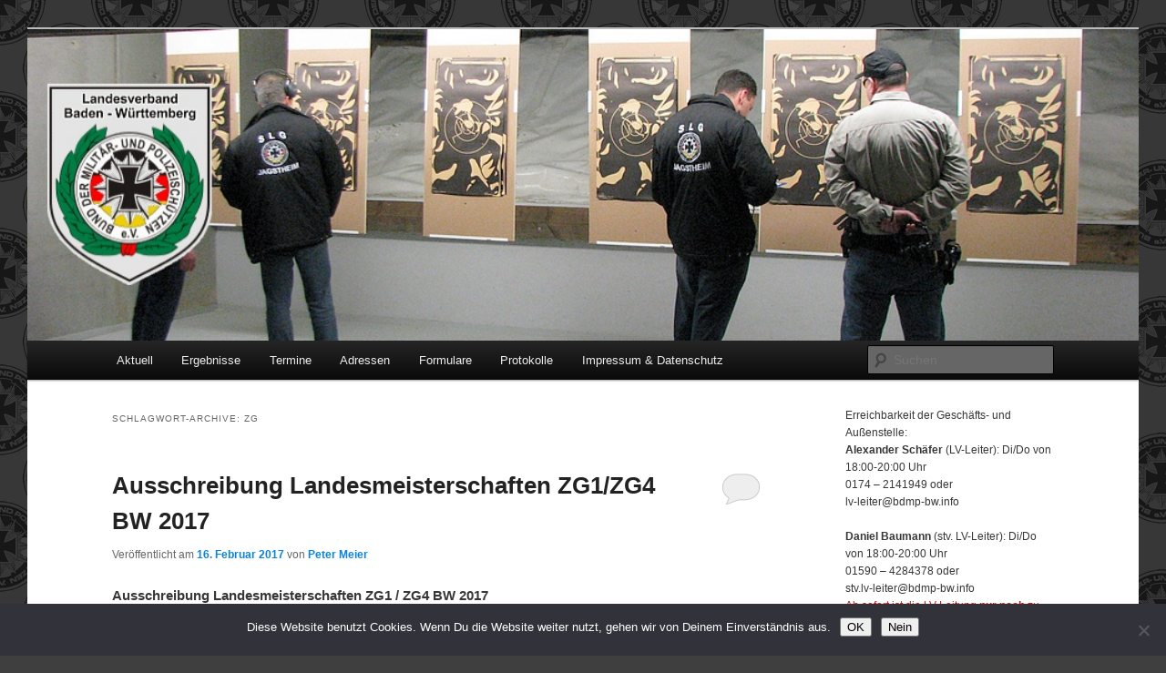

--- FILE ---
content_type: text/html; charset=UTF-8
request_url: https://www.bdmp-lvbw.de/tag/zg/
body_size: 18186
content:
<!DOCTYPE html>
<!--[if IE 6]>
<html id="ie6" lang="de">
<![endif]-->
<!--[if IE 7]>
<html id="ie7" lang="de">
<![endif]-->
<!--[if IE 8]>
<html id="ie8" lang="de">
<![endif]-->
<!--[if !(IE 6) & !(IE 7) & !(IE 8)]><!-->
<html lang="de">
<!--<![endif]-->
<head>
<meta charset="UTF-8" />
<meta name="viewport" content="width=device-width" />
<title>
ZG | BDMP LV-BW	</title>
<link rel="profile" href="https://gmpg.org/xfn/11" />
<link rel="stylesheet" type="text/css" media="all" href="https://www.bdmp-lvbw.de/wordpress/wp-content/themes/twentyeleven/style.css?ver=20221101" />
<link rel="pingback" href="https://www.bdmp-lvbw.de/wordpress/xmlrpc.php">
<!--[if lt IE 9]>
<script src="https://www.bdmp-lvbw.de/wordpress/wp-content/themes/twentyeleven/js/html5.js?ver=3.7.0" type="text/javascript"></script>
<![endif]-->

<!-- MapPress Easy Google Maps Version:2.95.3 (https://www.mappresspro.com) -->
<meta name='robots' content='max-image-preview:large' />
<link rel="alternate" type="application/rss+xml" title="BDMP LV-BW &raquo; Feed" href="https://www.bdmp-lvbw.de/feed/" />
<link rel="alternate" type="application/rss+xml" title="BDMP LV-BW &raquo; Kommentar-Feed" href="https://www.bdmp-lvbw.de/comments/feed/" />
<link rel="alternate" type="application/rss+xml" title="BDMP LV-BW &raquo; ZG Schlagwort-Feed" href="https://www.bdmp-lvbw.de/tag/zg/feed/" />
<style id='wp-img-auto-sizes-contain-inline-css' type='text/css'>
img:is([sizes=auto i],[sizes^="auto," i]){contain-intrinsic-size:3000px 1500px}
/*# sourceURL=wp-img-auto-sizes-contain-inline-css */
</style>
<style id='wp-emoji-styles-inline-css' type='text/css'>

	img.wp-smiley, img.emoji {
		display: inline !important;
		border: none !important;
		box-shadow: none !important;
		height: 1em !important;
		width: 1em !important;
		margin: 0 0.07em !important;
		vertical-align: -0.1em !important;
		background: none !important;
		padding: 0 !important;
	}
/*# sourceURL=wp-emoji-styles-inline-css */
</style>
<link rel='stylesheet' id='wp-block-library-css' href='https://www.bdmp-lvbw.de/wordpress/wp-includes/css/dist/block-library/style.min.css?ver=6.9' type='text/css' media='all' />
<style id='wp-block-image-inline-css' type='text/css'>
.wp-block-image>a,.wp-block-image>figure>a{display:inline-block}.wp-block-image img{box-sizing:border-box;height:auto;max-width:100%;vertical-align:bottom}@media not (prefers-reduced-motion){.wp-block-image img.hide{visibility:hidden}.wp-block-image img.show{animation:show-content-image .4s}}.wp-block-image[style*=border-radius] img,.wp-block-image[style*=border-radius]>a{border-radius:inherit}.wp-block-image.has-custom-border img{box-sizing:border-box}.wp-block-image.aligncenter{text-align:center}.wp-block-image.alignfull>a,.wp-block-image.alignwide>a{width:100%}.wp-block-image.alignfull img,.wp-block-image.alignwide img{height:auto;width:100%}.wp-block-image .aligncenter,.wp-block-image .alignleft,.wp-block-image .alignright,.wp-block-image.aligncenter,.wp-block-image.alignleft,.wp-block-image.alignright{display:table}.wp-block-image .aligncenter>figcaption,.wp-block-image .alignleft>figcaption,.wp-block-image .alignright>figcaption,.wp-block-image.aligncenter>figcaption,.wp-block-image.alignleft>figcaption,.wp-block-image.alignright>figcaption{caption-side:bottom;display:table-caption}.wp-block-image .alignleft{float:left;margin:.5em 1em .5em 0}.wp-block-image .alignright{float:right;margin:.5em 0 .5em 1em}.wp-block-image .aligncenter{margin-left:auto;margin-right:auto}.wp-block-image :where(figcaption){margin-bottom:1em;margin-top:.5em}.wp-block-image.is-style-circle-mask img{border-radius:9999px}@supports ((-webkit-mask-image:none) or (mask-image:none)) or (-webkit-mask-image:none){.wp-block-image.is-style-circle-mask img{border-radius:0;-webkit-mask-image:url('data:image/svg+xml;utf8,<svg viewBox="0 0 100 100" xmlns="http://www.w3.org/2000/svg"><circle cx="50" cy="50" r="50"/></svg>');mask-image:url('data:image/svg+xml;utf8,<svg viewBox="0 0 100 100" xmlns="http://www.w3.org/2000/svg"><circle cx="50" cy="50" r="50"/></svg>');mask-mode:alpha;-webkit-mask-position:center;mask-position:center;-webkit-mask-repeat:no-repeat;mask-repeat:no-repeat;-webkit-mask-size:contain;mask-size:contain}}:root :where(.wp-block-image.is-style-rounded img,.wp-block-image .is-style-rounded img){border-radius:9999px}.wp-block-image figure{margin:0}.wp-lightbox-container{display:flex;flex-direction:column;position:relative}.wp-lightbox-container img{cursor:zoom-in}.wp-lightbox-container img:hover+button{opacity:1}.wp-lightbox-container button{align-items:center;backdrop-filter:blur(16px) saturate(180%);background-color:#5a5a5a40;border:none;border-radius:4px;cursor:zoom-in;display:flex;height:20px;justify-content:center;opacity:0;padding:0;position:absolute;right:16px;text-align:center;top:16px;width:20px;z-index:100}@media not (prefers-reduced-motion){.wp-lightbox-container button{transition:opacity .2s ease}}.wp-lightbox-container button:focus-visible{outline:3px auto #5a5a5a40;outline:3px auto -webkit-focus-ring-color;outline-offset:3px}.wp-lightbox-container button:hover{cursor:pointer;opacity:1}.wp-lightbox-container button:focus{opacity:1}.wp-lightbox-container button:focus,.wp-lightbox-container button:hover,.wp-lightbox-container button:not(:hover):not(:active):not(.has-background){background-color:#5a5a5a40;border:none}.wp-lightbox-overlay{box-sizing:border-box;cursor:zoom-out;height:100vh;left:0;overflow:hidden;position:fixed;top:0;visibility:hidden;width:100%;z-index:100000}.wp-lightbox-overlay .close-button{align-items:center;cursor:pointer;display:flex;justify-content:center;min-height:40px;min-width:40px;padding:0;position:absolute;right:calc(env(safe-area-inset-right) + 16px);top:calc(env(safe-area-inset-top) + 16px);z-index:5000000}.wp-lightbox-overlay .close-button:focus,.wp-lightbox-overlay .close-button:hover,.wp-lightbox-overlay .close-button:not(:hover):not(:active):not(.has-background){background:none;border:none}.wp-lightbox-overlay .lightbox-image-container{height:var(--wp--lightbox-container-height);left:50%;overflow:hidden;position:absolute;top:50%;transform:translate(-50%,-50%);transform-origin:top left;width:var(--wp--lightbox-container-width);z-index:9999999999}.wp-lightbox-overlay .wp-block-image{align-items:center;box-sizing:border-box;display:flex;height:100%;justify-content:center;margin:0;position:relative;transform-origin:0 0;width:100%;z-index:3000000}.wp-lightbox-overlay .wp-block-image img{height:var(--wp--lightbox-image-height);min-height:var(--wp--lightbox-image-height);min-width:var(--wp--lightbox-image-width);width:var(--wp--lightbox-image-width)}.wp-lightbox-overlay .wp-block-image figcaption{display:none}.wp-lightbox-overlay button{background:none;border:none}.wp-lightbox-overlay .scrim{background-color:#fff;height:100%;opacity:.9;position:absolute;width:100%;z-index:2000000}.wp-lightbox-overlay.active{visibility:visible}@media not (prefers-reduced-motion){.wp-lightbox-overlay.active{animation:turn-on-visibility .25s both}.wp-lightbox-overlay.active img{animation:turn-on-visibility .35s both}.wp-lightbox-overlay.show-closing-animation:not(.active){animation:turn-off-visibility .35s both}.wp-lightbox-overlay.show-closing-animation:not(.active) img{animation:turn-off-visibility .25s both}.wp-lightbox-overlay.zoom.active{animation:none;opacity:1;visibility:visible}.wp-lightbox-overlay.zoom.active .lightbox-image-container{animation:lightbox-zoom-in .4s}.wp-lightbox-overlay.zoom.active .lightbox-image-container img{animation:none}.wp-lightbox-overlay.zoom.active .scrim{animation:turn-on-visibility .4s forwards}.wp-lightbox-overlay.zoom.show-closing-animation:not(.active){animation:none}.wp-lightbox-overlay.zoom.show-closing-animation:not(.active) .lightbox-image-container{animation:lightbox-zoom-out .4s}.wp-lightbox-overlay.zoom.show-closing-animation:not(.active) .lightbox-image-container img{animation:none}.wp-lightbox-overlay.zoom.show-closing-animation:not(.active) .scrim{animation:turn-off-visibility .4s forwards}}@keyframes show-content-image{0%{visibility:hidden}99%{visibility:hidden}to{visibility:visible}}@keyframes turn-on-visibility{0%{opacity:0}to{opacity:1}}@keyframes turn-off-visibility{0%{opacity:1;visibility:visible}99%{opacity:0;visibility:visible}to{opacity:0;visibility:hidden}}@keyframes lightbox-zoom-in{0%{transform:translate(calc((-100vw + var(--wp--lightbox-scrollbar-width))/2 + var(--wp--lightbox-initial-left-position)),calc(-50vh + var(--wp--lightbox-initial-top-position))) scale(var(--wp--lightbox-scale))}to{transform:translate(-50%,-50%) scale(1)}}@keyframes lightbox-zoom-out{0%{transform:translate(-50%,-50%) scale(1);visibility:visible}99%{visibility:visible}to{transform:translate(calc((-100vw + var(--wp--lightbox-scrollbar-width))/2 + var(--wp--lightbox-initial-left-position)),calc(-50vh + var(--wp--lightbox-initial-top-position))) scale(var(--wp--lightbox-scale));visibility:hidden}}
/*# sourceURL=https://www.bdmp-lvbw.de/wordpress/wp-includes/blocks/image/style.min.css */
</style>
<style id='wp-block-image-theme-inline-css' type='text/css'>
:root :where(.wp-block-image figcaption){color:#555;font-size:13px;text-align:center}.is-dark-theme :root :where(.wp-block-image figcaption){color:#ffffffa6}.wp-block-image{margin:0 0 1em}
/*# sourceURL=https://www.bdmp-lvbw.de/wordpress/wp-includes/blocks/image/theme.min.css */
</style>
<style id='wp-block-group-inline-css' type='text/css'>
.wp-block-group{box-sizing:border-box}:where(.wp-block-group.wp-block-group-is-layout-constrained){position:relative}
/*# sourceURL=https://www.bdmp-lvbw.de/wordpress/wp-includes/blocks/group/style.min.css */
</style>
<style id='wp-block-group-theme-inline-css' type='text/css'>
:where(.wp-block-group.has-background){padding:1.25em 2.375em}
/*# sourceURL=https://www.bdmp-lvbw.de/wordpress/wp-includes/blocks/group/theme.min.css */
</style>
<style id='wp-block-paragraph-inline-css' type='text/css'>
.is-small-text{font-size:.875em}.is-regular-text{font-size:1em}.is-large-text{font-size:2.25em}.is-larger-text{font-size:3em}.has-drop-cap:not(:focus):first-letter{float:left;font-size:8.4em;font-style:normal;font-weight:100;line-height:.68;margin:.05em .1em 0 0;text-transform:uppercase}body.rtl .has-drop-cap:not(:focus):first-letter{float:none;margin-left:.1em}p.has-drop-cap.has-background{overflow:hidden}:root :where(p.has-background){padding:1.25em 2.375em}:where(p.has-text-color:not(.has-link-color)) a{color:inherit}p.has-text-align-left[style*="writing-mode:vertical-lr"],p.has-text-align-right[style*="writing-mode:vertical-rl"]{rotate:180deg}
/*# sourceURL=https://www.bdmp-lvbw.de/wordpress/wp-includes/blocks/paragraph/style.min.css */
</style>
<style id='global-styles-inline-css' type='text/css'>
:root{--wp--preset--aspect-ratio--square: 1;--wp--preset--aspect-ratio--4-3: 4/3;--wp--preset--aspect-ratio--3-4: 3/4;--wp--preset--aspect-ratio--3-2: 3/2;--wp--preset--aspect-ratio--2-3: 2/3;--wp--preset--aspect-ratio--16-9: 16/9;--wp--preset--aspect-ratio--9-16: 9/16;--wp--preset--color--black: #000;--wp--preset--color--cyan-bluish-gray: #abb8c3;--wp--preset--color--white: #fff;--wp--preset--color--pale-pink: #f78da7;--wp--preset--color--vivid-red: #cf2e2e;--wp--preset--color--luminous-vivid-orange: #ff6900;--wp--preset--color--luminous-vivid-amber: #fcb900;--wp--preset--color--light-green-cyan: #7bdcb5;--wp--preset--color--vivid-green-cyan: #00d084;--wp--preset--color--pale-cyan-blue: #8ed1fc;--wp--preset--color--vivid-cyan-blue: #0693e3;--wp--preset--color--vivid-purple: #9b51e0;--wp--preset--color--blue: #1982d1;--wp--preset--color--dark-gray: #373737;--wp--preset--color--medium-gray: #666;--wp--preset--color--light-gray: #e2e2e2;--wp--preset--gradient--vivid-cyan-blue-to-vivid-purple: linear-gradient(135deg,rgb(6,147,227) 0%,rgb(155,81,224) 100%);--wp--preset--gradient--light-green-cyan-to-vivid-green-cyan: linear-gradient(135deg,rgb(122,220,180) 0%,rgb(0,208,130) 100%);--wp--preset--gradient--luminous-vivid-amber-to-luminous-vivid-orange: linear-gradient(135deg,rgb(252,185,0) 0%,rgb(255,105,0) 100%);--wp--preset--gradient--luminous-vivid-orange-to-vivid-red: linear-gradient(135deg,rgb(255,105,0) 0%,rgb(207,46,46) 100%);--wp--preset--gradient--very-light-gray-to-cyan-bluish-gray: linear-gradient(135deg,rgb(238,238,238) 0%,rgb(169,184,195) 100%);--wp--preset--gradient--cool-to-warm-spectrum: linear-gradient(135deg,rgb(74,234,220) 0%,rgb(151,120,209) 20%,rgb(207,42,186) 40%,rgb(238,44,130) 60%,rgb(251,105,98) 80%,rgb(254,248,76) 100%);--wp--preset--gradient--blush-light-purple: linear-gradient(135deg,rgb(255,206,236) 0%,rgb(152,150,240) 100%);--wp--preset--gradient--blush-bordeaux: linear-gradient(135deg,rgb(254,205,165) 0%,rgb(254,45,45) 50%,rgb(107,0,62) 100%);--wp--preset--gradient--luminous-dusk: linear-gradient(135deg,rgb(255,203,112) 0%,rgb(199,81,192) 50%,rgb(65,88,208) 100%);--wp--preset--gradient--pale-ocean: linear-gradient(135deg,rgb(255,245,203) 0%,rgb(182,227,212) 50%,rgb(51,167,181) 100%);--wp--preset--gradient--electric-grass: linear-gradient(135deg,rgb(202,248,128) 0%,rgb(113,206,126) 100%);--wp--preset--gradient--midnight: linear-gradient(135deg,rgb(2,3,129) 0%,rgb(40,116,252) 100%);--wp--preset--font-size--small: 13px;--wp--preset--font-size--medium: 20px;--wp--preset--font-size--large: 36px;--wp--preset--font-size--x-large: 42px;--wp--preset--spacing--20: 0.44rem;--wp--preset--spacing--30: 0.67rem;--wp--preset--spacing--40: 1rem;--wp--preset--spacing--50: 1.5rem;--wp--preset--spacing--60: 2.25rem;--wp--preset--spacing--70: 3.38rem;--wp--preset--spacing--80: 5.06rem;--wp--preset--shadow--natural: 6px 6px 9px rgba(0, 0, 0, 0.2);--wp--preset--shadow--deep: 12px 12px 50px rgba(0, 0, 0, 0.4);--wp--preset--shadow--sharp: 6px 6px 0px rgba(0, 0, 0, 0.2);--wp--preset--shadow--outlined: 6px 6px 0px -3px rgb(255, 255, 255), 6px 6px rgb(0, 0, 0);--wp--preset--shadow--crisp: 6px 6px 0px rgb(0, 0, 0);}:where(.is-layout-flex){gap: 0.5em;}:where(.is-layout-grid){gap: 0.5em;}body .is-layout-flex{display: flex;}.is-layout-flex{flex-wrap: wrap;align-items: center;}.is-layout-flex > :is(*, div){margin: 0;}body .is-layout-grid{display: grid;}.is-layout-grid > :is(*, div){margin: 0;}:where(.wp-block-columns.is-layout-flex){gap: 2em;}:where(.wp-block-columns.is-layout-grid){gap: 2em;}:where(.wp-block-post-template.is-layout-flex){gap: 1.25em;}:where(.wp-block-post-template.is-layout-grid){gap: 1.25em;}.has-black-color{color: var(--wp--preset--color--black) !important;}.has-cyan-bluish-gray-color{color: var(--wp--preset--color--cyan-bluish-gray) !important;}.has-white-color{color: var(--wp--preset--color--white) !important;}.has-pale-pink-color{color: var(--wp--preset--color--pale-pink) !important;}.has-vivid-red-color{color: var(--wp--preset--color--vivid-red) !important;}.has-luminous-vivid-orange-color{color: var(--wp--preset--color--luminous-vivid-orange) !important;}.has-luminous-vivid-amber-color{color: var(--wp--preset--color--luminous-vivid-amber) !important;}.has-light-green-cyan-color{color: var(--wp--preset--color--light-green-cyan) !important;}.has-vivid-green-cyan-color{color: var(--wp--preset--color--vivid-green-cyan) !important;}.has-pale-cyan-blue-color{color: var(--wp--preset--color--pale-cyan-blue) !important;}.has-vivid-cyan-blue-color{color: var(--wp--preset--color--vivid-cyan-blue) !important;}.has-vivid-purple-color{color: var(--wp--preset--color--vivid-purple) !important;}.has-black-background-color{background-color: var(--wp--preset--color--black) !important;}.has-cyan-bluish-gray-background-color{background-color: var(--wp--preset--color--cyan-bluish-gray) !important;}.has-white-background-color{background-color: var(--wp--preset--color--white) !important;}.has-pale-pink-background-color{background-color: var(--wp--preset--color--pale-pink) !important;}.has-vivid-red-background-color{background-color: var(--wp--preset--color--vivid-red) !important;}.has-luminous-vivid-orange-background-color{background-color: var(--wp--preset--color--luminous-vivid-orange) !important;}.has-luminous-vivid-amber-background-color{background-color: var(--wp--preset--color--luminous-vivid-amber) !important;}.has-light-green-cyan-background-color{background-color: var(--wp--preset--color--light-green-cyan) !important;}.has-vivid-green-cyan-background-color{background-color: var(--wp--preset--color--vivid-green-cyan) !important;}.has-pale-cyan-blue-background-color{background-color: var(--wp--preset--color--pale-cyan-blue) !important;}.has-vivid-cyan-blue-background-color{background-color: var(--wp--preset--color--vivid-cyan-blue) !important;}.has-vivid-purple-background-color{background-color: var(--wp--preset--color--vivid-purple) !important;}.has-black-border-color{border-color: var(--wp--preset--color--black) !important;}.has-cyan-bluish-gray-border-color{border-color: var(--wp--preset--color--cyan-bluish-gray) !important;}.has-white-border-color{border-color: var(--wp--preset--color--white) !important;}.has-pale-pink-border-color{border-color: var(--wp--preset--color--pale-pink) !important;}.has-vivid-red-border-color{border-color: var(--wp--preset--color--vivid-red) !important;}.has-luminous-vivid-orange-border-color{border-color: var(--wp--preset--color--luminous-vivid-orange) !important;}.has-luminous-vivid-amber-border-color{border-color: var(--wp--preset--color--luminous-vivid-amber) !important;}.has-light-green-cyan-border-color{border-color: var(--wp--preset--color--light-green-cyan) !important;}.has-vivid-green-cyan-border-color{border-color: var(--wp--preset--color--vivid-green-cyan) !important;}.has-pale-cyan-blue-border-color{border-color: var(--wp--preset--color--pale-cyan-blue) !important;}.has-vivid-cyan-blue-border-color{border-color: var(--wp--preset--color--vivid-cyan-blue) !important;}.has-vivid-purple-border-color{border-color: var(--wp--preset--color--vivid-purple) !important;}.has-vivid-cyan-blue-to-vivid-purple-gradient-background{background: var(--wp--preset--gradient--vivid-cyan-blue-to-vivid-purple) !important;}.has-light-green-cyan-to-vivid-green-cyan-gradient-background{background: var(--wp--preset--gradient--light-green-cyan-to-vivid-green-cyan) !important;}.has-luminous-vivid-amber-to-luminous-vivid-orange-gradient-background{background: var(--wp--preset--gradient--luminous-vivid-amber-to-luminous-vivid-orange) !important;}.has-luminous-vivid-orange-to-vivid-red-gradient-background{background: var(--wp--preset--gradient--luminous-vivid-orange-to-vivid-red) !important;}.has-very-light-gray-to-cyan-bluish-gray-gradient-background{background: var(--wp--preset--gradient--very-light-gray-to-cyan-bluish-gray) !important;}.has-cool-to-warm-spectrum-gradient-background{background: var(--wp--preset--gradient--cool-to-warm-spectrum) !important;}.has-blush-light-purple-gradient-background{background: var(--wp--preset--gradient--blush-light-purple) !important;}.has-blush-bordeaux-gradient-background{background: var(--wp--preset--gradient--blush-bordeaux) !important;}.has-luminous-dusk-gradient-background{background: var(--wp--preset--gradient--luminous-dusk) !important;}.has-pale-ocean-gradient-background{background: var(--wp--preset--gradient--pale-ocean) !important;}.has-electric-grass-gradient-background{background: var(--wp--preset--gradient--electric-grass) !important;}.has-midnight-gradient-background{background: var(--wp--preset--gradient--midnight) !important;}.has-small-font-size{font-size: var(--wp--preset--font-size--small) !important;}.has-medium-font-size{font-size: var(--wp--preset--font-size--medium) !important;}.has-large-font-size{font-size: var(--wp--preset--font-size--large) !important;}.has-x-large-font-size{font-size: var(--wp--preset--font-size--x-large) !important;}
/*# sourceURL=global-styles-inline-css */
</style>
<style id='core-block-supports-inline-css' type='text/css'>
.wp-container-core-group-is-layout-ad2f72ca{flex-wrap:nowrap;}
/*# sourceURL=core-block-supports-inline-css */
</style>

<style id='classic-theme-styles-inline-css' type='text/css'>
/*! This file is auto-generated */
.wp-block-button__link{color:#fff;background-color:#32373c;border-radius:9999px;box-shadow:none;text-decoration:none;padding:calc(.667em + 2px) calc(1.333em + 2px);font-size:1.125em}.wp-block-file__button{background:#32373c;color:#fff;text-decoration:none}
/*# sourceURL=/wp-includes/css/classic-themes.min.css */
</style>
<link rel='stylesheet' id='contact-form-7-css' href='https://www.bdmp-lvbw.de/wordpress/wp-content/plugins/contact-form-7/includes/css/styles.css?ver=6.1.4' type='text/css' media='all' />
<link rel='stylesheet' id='cookie-notice-front-css' href='https://www.bdmp-lvbw.de/wordpress/wp-content/plugins/cookie-notice/css/front.min.css?ver=2.5.11' type='text/css' media='all' />
<link rel='stylesheet' id='mappress-leaflet-css' href='https://www.bdmp-lvbw.de/wordpress/wp-content/plugins/mappress-google-maps-for-wordpress/lib/leaflet/leaflet.css?ver=1.7.1' type='text/css' media='all' />
<link rel='stylesheet' id='mappress-css' href='https://www.bdmp-lvbw.de/wordpress/wp-content/plugins/mappress-google-maps-for-wordpress/css/mappress.css?ver=2.95.3' type='text/css' media='all' />
<link rel='stylesheet' id='wp-downloadmanager-css' href='https://www.bdmp-lvbw.de/wordpress/wp-content/plugins/wp-downloadmanager/download-css.css?ver=1.69' type='text/css' media='all' />
<link rel='stylesheet' id='twentyeleven-block-style-css' href='https://www.bdmp-lvbw.de/wordpress/wp-content/themes/twentyeleven/blocks.css?ver=20220927' type='text/css' media='all' />
<link rel='stylesheet' id='tablepress-default-css' href='https://www.bdmp-lvbw.de/wordpress/wp-content/plugins/tablepress/css/build/default.css?ver=3.2.5' type='text/css' media='all' />
<script type="text/javascript" id="cookie-notice-front-js-before">
/* <![CDATA[ */
var cnArgs = {"ajaxUrl":"https:\/\/www.bdmp-lvbw.de\/wordpress\/wp-admin\/admin-ajax.php","nonce":"818db0a4be","hideEffect":"fade","position":"bottom","onScroll":false,"onScrollOffset":100,"onClick":false,"cookieName":"cookie_notice_accepted","cookieTime":2147483647,"cookieTimeRejected":2592000,"globalCookie":false,"redirection":false,"cache":false,"revokeCookies":true,"revokeCookiesOpt":"automatic"};

//# sourceURL=cookie-notice-front-js-before
/* ]]> */
</script>
<script type="text/javascript" src="https://www.bdmp-lvbw.de/wordpress/wp-content/plugins/cookie-notice/js/front.min.js?ver=2.5.11" id="cookie-notice-front-js"></script>
<link rel="https://api.w.org/" href="https://www.bdmp-lvbw.de/wp-json/" /><link rel="alternate" title="JSON" type="application/json" href="https://www.bdmp-lvbw.de/wp-json/wp/v2/tags/158" /><link rel="EditURI" type="application/rsd+xml" title="RSD" href="https://www.bdmp-lvbw.de/wordpress/xmlrpc.php?rsd" />
<meta name="generator" content="WordPress 6.9" />
	<style>
		/* Link color */
		a,
		#site-title a:focus,
		#site-title a:hover,
		#site-title a:active,
		.entry-title a:hover,
		.entry-title a:focus,
		.entry-title a:active,
		.widget_twentyeleven_ephemera .comments-link a:hover,
		section.recent-posts .other-recent-posts a[rel="bookmark"]:hover,
		section.recent-posts .other-recent-posts .comments-link a:hover,
		.format-image footer.entry-meta a:hover,
		#site-generator a:hover {
			color: #0883e0;
		}
		section.recent-posts .other-recent-posts .comments-link a:hover {
			border-color: #0883e0;
		}
		article.feature-image.small .entry-summary p a:hover,
		.entry-header .comments-link a:hover,
		.entry-header .comments-link a:focus,
		.entry-header .comments-link a:active,
		.feature-slider a.active {
			background-color: #0883e0;
		}
	</style>
			<style type="text/css" id="twentyeleven-header-css">
				#site-title,
		#site-description {
			position: absolute;
			clip: rect(1px 1px 1px 1px); /* IE6, IE7 */
			clip: rect(1px, 1px, 1px, 1px);
		}
				</style>
		<style type="text/css" id="custom-background-css">
body.custom-background { background-color: #3f3f3f; background-image: url("https://www.bdmp-lvbw.de/wordpress/wp-content/uploads/2012/12/bg_bdmp_150x1501.jpg"); background-position: left top; background-size: auto; background-repeat: repeat; background-attachment: scroll; }
</style>
	<link rel="icon" href="https://www.bdmp-lvbw.de/wordpress/wp-content/uploads/2012/11/cropped-logo_arial_580x580-32x32.jpg" sizes="32x32" />
<link rel="icon" href="https://www.bdmp-lvbw.de/wordpress/wp-content/uploads/2012/11/cropped-logo_arial_580x580-192x192.jpg" sizes="192x192" />
<link rel="apple-touch-icon" href="https://www.bdmp-lvbw.de/wordpress/wp-content/uploads/2012/11/cropped-logo_arial_580x580-180x180.jpg" />
<meta name="msapplication-TileImage" content="https://www.bdmp-lvbw.de/wordpress/wp-content/uploads/2012/11/cropped-logo_arial_580x580-270x270.jpg" />
</head>

<body class="archive tag tag-zg tag-158 custom-background wp-embed-responsive wp-theme-twentyeleven cookies-not-set two-column right-sidebar">
<div class="skip-link"><a class="assistive-text" href="#content">Zum Inhalt wechseln</a></div><div class="skip-link"><a class="assistive-text" href="#secondary">Zum sekundären Inhalt wechseln</a></div><div id="page" class="hfeed">
	<header id="branding">
			<hgroup>
				<h1 id="site-title"><span><a href="https://www.bdmp-lvbw.de/" rel="home">BDMP LV-BW</a></span></h1>
				<h2 id="site-description">Landesverband Baden-Württemberg</h2>
			</hgroup>

						<a href="https://www.bdmp-lvbw.de/">
									<img src="https://www.bdmp-lvbw.de/wordpress/wp-content/uploads/2013/01/npa_1000x280.jpg" width="1000" height="280" alt="BDMP LV-BW" />
								</a>
			
						<div class="only-search with-image">
					<form method="get" id="searchform" action="https://www.bdmp-lvbw.de/">
		<label for="s" class="assistive-text">Suchen</label>
		<input type="text" class="field" name="s" id="s" placeholder="Suchen" />
		<input type="submit" class="submit" name="submit" id="searchsubmit" value="Suchen" />
	</form>
			</div>
				
			<nav id="access">
				<h3 class="assistive-text">Hauptmenü</h3>
				<div class="menu-home-container"><ul id="menu-home" class="menu"><li id="menu-item-56" class="menu-item menu-item-type-taxonomy menu-item-object-category menu-item-has-children menu-item-56"><a href="https://www.bdmp-lvbw.de/category/aktuell/">Aktuell</a>
<ul class="sub-menu">
	<li id="menu-item-1338" class="menu-item menu-item-type-taxonomy menu-item-object-category menu-item-has-children menu-item-1338"><a href="https://www.bdmp-lvbw.de/category/aktuell/ausschreibung/">Ausschreibung</a>
	<ul class="sub-menu">
		<li id="menu-item-3617" class="menu-item menu-item-type-taxonomy menu-item-object-category menu-item-3617"><a href="https://www.bdmp-lvbw.de/category/ausschreibung-abgelaufen/">Ausschreibung abgelaufen</a></li>
	</ul>
</li>
	<li id="menu-item-438" class="menu-item menu-item-type-post_type menu-item-object-page menu-item-438"><a href="https://www.bdmp-lvbw.de/gedenktafel/">Gedenktafel</a></li>
</ul>
</li>
<li id="menu-item-19" class="menu-item menu-item-type-taxonomy menu-item-object-category menu-item-has-children menu-item-19"><a href="https://www.bdmp-lvbw.de/category/ergebnisse/">Ergebnisse</a>
<ul class="sub-menu">
	<li id="menu-item-7400" class="menu-item menu-item-type-post_type menu-item-object-post menu-item-7400"><a href="https://www.bdmp-lvbw.de/2025/01/ergebnisse-2025/">Ergebnisse 2025</a></li>
	<li id="menu-item-7401" class="menu-item menu-item-type-taxonomy menu-item-object-category menu-item-has-children menu-item-7401"><a href="https://www.bdmp-lvbw.de/category/ergebnisse/bis-2024/">bis 2024</a>
	<ul class="sub-menu">
		<li id="menu-item-113" class="menu-item menu-item-type-taxonomy menu-item-object-category menu-item-has-children menu-item-113"><a href="https://www.bdmp-lvbw.de/category/ergebnisse/lm_kurzwaffen/">LM Kurzwaffen</a>
		<ul class="sub-menu">
			<li id="menu-item-7014" class="menu-item menu-item-type-post_type menu-item-object-post menu-item-7014"><a href="https://www.bdmp-lvbw.de/2024/02/ergebnisse-5-targets/">5 Targets</a></li>
			<li id="menu-item-115" class="menu-item menu-item-type-taxonomy menu-item-object-category menu-item-has-children menu-item-115"><a href="https://www.bdmp-lvbw.de/category/ergebnisse/lm_kurzwaffen/dks1/">DKS1 / KK</a>
			<ul class="sub-menu">
				<li id="menu-item-3222" class="menu-item menu-item-type-taxonomy menu-item-object-category menu-item-3222"><a href="https://www.bdmp-lvbw.de/category/ergebnisse/lm_kurzwaffen/dks1/dks1-engstlatt/">DKS1 Engstlatt</a></li>
				<li id="menu-item-3223" class="menu-item menu-item-type-taxonomy menu-item-object-category menu-item-has-children menu-item-3223"><a href="https://www.bdmp-lvbw.de/category/ergebnisse/lm_kurzwaffen/dks1/dks1-kk/">DKS1 / KK</a>
				<ul class="sub-menu">
					<li id="menu-item-2839" class="menu-item menu-item-type-post_type menu-item-object-post menu-item-2839"><a href="https://www.bdmp-lvbw.de/2010/02/dks-1022/">DKS1 &#8211; 1020</a></li>
					<li id="menu-item-2843" class="menu-item menu-item-type-post_type menu-item-object-post menu-item-2843"><a href="https://www.bdmp-lvbw.de/2015/02/dks1-npa/">DKS1 &#8211; NPA</a></li>
					<li id="menu-item-2807" class="menu-item menu-item-type-post_type menu-item-object-post menu-item-2807"><a href="https://www.bdmp-lvbw.de/2015/01/ergebnisse-dks-1-parcours/">DKS1 – Parcours</a></li>
					<li id="menu-item-3236" class="menu-item menu-item-type-post_type menu-item-object-post menu-item-3236"><a href="https://www.bdmp-lvbw.de/2017/02/ergebnisse-dks1-epp-plieningen/">DKS1 &#8211; EPP</a></li>
				</ul>
</li>
			</ul>
</li>
			<li id="menu-item-458" class="menu-item menu-item-type-taxonomy menu-item-object-category menu-item-has-children menu-item-458"><a href="https://www.bdmp-lvbw.de/category/ergebnisse/lm_kurzwaffen/dp/">DP</a>
			<ul class="sub-menu">
				<li id="menu-item-117" class="menu-item menu-item-type-taxonomy menu-item-object-category menu-item-has-children menu-item-117"><a href="https://www.bdmp-lvbw.de/category/ergebnisse/lm_kurzwaffen/dp/dp1/">DP1</a>
				<ul class="sub-menu">
					<li id="menu-item-2731" class="menu-item menu-item-type-post_type menu-item-object-post menu-item-2731"><a href="https://www.bdmp-lvbw.de/2012/11/dp1-offene-klasse/">DP1 offene Klasse</a></li>
				</ul>
</li>
				<li id="menu-item-118" class="menu-item menu-item-type-taxonomy menu-item-object-category menu-item-118"><a href="https://www.bdmp-lvbw.de/category/ergebnisse/lm_kurzwaffen/dp/dp1_1945/">DP1 bis 1945</a></li>
				<li id="menu-item-119" class="menu-item menu-item-type-taxonomy menu-item-object-category menu-item-has-children menu-item-119"><a href="https://www.bdmp-lvbw.de/category/ergebnisse/lm_kurzwaffen/dp/dp2/">DP2</a>
				<ul class="sub-menu">
					<li id="menu-item-2732" class="menu-item menu-item-type-post_type menu-item-object-post menu-item-2732"><a href="https://www.bdmp-lvbw.de/2012/11/dp2-offene-klasse/">DP2 offene Klasse</a></li>
				</ul>
</li>
				<li id="menu-item-120" class="menu-item menu-item-type-taxonomy menu-item-object-category menu-item-has-children menu-item-120"><a href="https://www.bdmp-lvbw.de/category/ergebnisse/lm_kurzwaffen/dp/dp3/">DP3</a>
				<ul class="sub-menu">
					<li id="menu-item-3015" class="menu-item menu-item-type-post_type menu-item-object-post menu-item-3015"><a href="https://www.bdmp-lvbw.de/2012/06/dp3-bis-1945/">DP3 bis 1945</a></li>
					<li id="menu-item-121" class="menu-item menu-item-type-taxonomy menu-item-object-category menu-item-121"><a href="https://www.bdmp-lvbw.de/category/ergebnisse/lm_kurzwaffen/dp/dp3_modern/">DP3 modern</a></li>
				</ul>
</li>
			</ul>
</li>
			<li id="menu-item-122" class="menu-item menu-item-type-taxonomy menu-item-object-category menu-item-122"><a href="https://www.bdmp-lvbw.de/category/ergebnisse/lm_kurzwaffen/dr1/">DR1</a></li>
			<li id="menu-item-123" class="menu-item menu-item-type-taxonomy menu-item-object-category menu-item-123"><a href="https://www.bdmp-lvbw.de/category/ergebnisse/lm_kurzwaffen/dr1_modern/">DR1 modern</a></li>
			<li id="menu-item-124" class="menu-item menu-item-type-taxonomy menu-item-object-category menu-item-124"><a href="https://www.bdmp-lvbw.de/category/ergebnisse/lm_kurzwaffen/epp/">EPP</a></li>
			<li id="menu-item-2895" class="menu-item menu-item-type-taxonomy menu-item-object-category menu-item-has-children menu-item-2895"><a href="https://www.bdmp-lvbw.de/category/ergebnisse/lm_kurzwaffen/dynamische-kurzwaffe/">Dynamische Kurzwaffe</a>
			<ul class="sub-menu">
				<li id="menu-item-125" class="menu-item menu-item-type-taxonomy menu-item-object-category menu-item-125"><a href="https://www.bdmp-lvbw.de/category/ergebnisse/lm_kurzwaffen/npa-b/">NPA-B, NPA-C, NPA-D</a></li>
				<li id="menu-item-126" class="menu-item menu-item-type-taxonomy menu-item-object-category menu-item-126"><a href="https://www.bdmp-lvbw.de/category/ergebnisse/lm_kurzwaffen/pp1/">PP1</a></li>
				<li id="menu-item-127" class="menu-item menu-item-type-taxonomy menu-item-object-category menu-item-127"><a href="https://www.bdmp-lvbw.de/category/ergebnisse/lm_kurzwaffen/pp2/">PP2</a></li>
				<li id="menu-item-2893" class="menu-item menu-item-type-post_type menu-item-object-post menu-item-2893"><a href="https://www.bdmp-lvbw.de/2012/02/pp3/">PP3</a></li>
				<li id="menu-item-2892" class="menu-item menu-item-type-post_type menu-item-object-post menu-item-2892"><a href="https://www.bdmp-lvbw.de/2012/02/pp4/">PP4</a></li>
			</ul>
</li>
			<li id="menu-item-128" class="menu-item menu-item-type-taxonomy menu-item-object-category menu-item-128"><a href="https://www.bdmp-lvbw.de/category/ergebnisse/lm_kurzwaffen/ppc_1500/">PPC 1500</a></li>
			<li id="menu-item-129" class="menu-item menu-item-type-taxonomy menu-item-object-category menu-item-129"><a href="https://www.bdmp-lvbw.de/category/ergebnisse/lm_kurzwaffen/sar1/">SAR1</a></li>
			<li id="menu-item-130" class="menu-item menu-item-type-taxonomy menu-item-object-category menu-item-130"><a href="https://www.bdmp-lvbw.de/category/ergebnisse/lm_kurzwaffen/sar2/">SAR2</a></li>
			<li id="menu-item-131" class="menu-item menu-item-type-taxonomy menu-item-object-category menu-item-131"><a href="https://www.bdmp-lvbw.de/category/ergebnisse/lm_kurzwaffen/sp/">SP, SP2, SP3, SP4</a></li>
			<li id="menu-item-133" class="menu-item menu-item-type-taxonomy menu-item-object-category menu-item-133"><a href="https://www.bdmp-lvbw.de/category/ergebnisse/lm_kurzwaffen/supermagnum/">Supermagnum</a></li>
		</ul>
</li>
		<li id="menu-item-114" class="menu-item menu-item-type-taxonomy menu-item-object-category menu-item-has-children menu-item-114"><a href="https://www.bdmp-lvbw.de/category/ergebnisse/lm_langwaffen/">LM Langwaffen</a>
		<ul class="sub-menu">
			<li id="menu-item-7015" class="menu-item menu-item-type-post_type menu-item-object-post menu-item-7015"><a href="https://www.bdmp-lvbw.de/2024/02/ergebnisse-5-targets/">5 Targets</a></li>
			<li id="menu-item-454" class="menu-item menu-item-type-taxonomy menu-item-object-category menu-item-has-children menu-item-454"><a href="https://www.bdmp-lvbw.de/category/ergebnisse/lm_langwaffen/dg/">DG</a>
			<ul class="sub-menu">
				<li id="menu-item-453" class="menu-item menu-item-type-taxonomy menu-item-object-category menu-item-453"><a href="https://www.bdmp-lvbw.de/category/ergebnisse/lm_langwaffen/dg/dg1/">DG1</a></li>
				<li id="menu-item-455" class="menu-item menu-item-type-taxonomy menu-item-object-category menu-item-455"><a href="https://www.bdmp-lvbw.de/category/ergebnisse/lm_langwaffen/dg/dg2/">DG2</a></li>
				<li id="menu-item-456" class="menu-item menu-item-type-taxonomy menu-item-object-category menu-item-456"><a href="https://www.bdmp-lvbw.de/category/ergebnisse/lm_langwaffen/dg/dg3/">DG3</a></li>
				<li id="menu-item-457" class="menu-item menu-item-type-taxonomy menu-item-object-category menu-item-457"><a href="https://www.bdmp-lvbw.de/category/ergebnisse/lm_langwaffen/dg/dg4/">DG4</a></li>
			</ul>
</li>
			<li id="menu-item-446" class="menu-item menu-item-type-taxonomy menu-item-object-category menu-item-has-children menu-item-446"><a href="https://www.bdmp-lvbw.de/category/ergebnisse/lm_langwaffen/dks2/">DKS2</a>
			<ul class="sub-menu">
				<li id="menu-item-3224" class="menu-item menu-item-type-taxonomy menu-item-object-category menu-item-3224"><a href="https://www.bdmp-lvbw.de/category/ergebnisse/lm_langwaffen/dks2/dks2-engstlatt/">DKS2 Engstlatt</a></li>
				<li id="menu-item-3225" class="menu-item menu-item-type-taxonomy menu-item-object-category menu-item-has-children menu-item-3225"><a href="https://www.bdmp-lvbw.de/category/ergebnisse/lm_langwaffen/dks2/dks2-plieningen/">DKS2</a>
				<ul class="sub-menu">
					<li id="menu-item-2838" class="menu-item menu-item-type-post_type menu-item-object-post menu-item-2838"><a href="https://www.bdmp-lvbw.de/2015/02/dks2-1020/">DKS2 – 1020</a></li>
					<li id="menu-item-2846" class="menu-item menu-item-type-post_type menu-item-object-post menu-item-2846"><a href="https://www.bdmp-lvbw.de/2015/02/dks2-npa/">DKS2 &#8211; NPA</a></li>
					<li id="menu-item-2806" class="menu-item menu-item-type-post_type menu-item-object-post menu-item-2806"><a href="https://www.bdmp-lvbw.de/2015/01/ergebnisse-dks-2-parcours/">DKS2 – Parcours</a></li>
				</ul>
</li>
			</ul>
</li>
			<li id="menu-item-6120" class="menu-item menu-item-type-taxonomy menu-item-object-category menu-item-6120"><a href="https://www.bdmp-lvbw.de/category/ergebnisse/lm_langwaffen/epp-lm_langwaffen/">EPP-Rifle</a></li>
			<li id="menu-item-462" class="menu-item menu-item-type-taxonomy menu-item-object-category menu-item-has-children menu-item-462"><a href="https://www.bdmp-lvbw.de/category/ergebnisse/lm_langwaffen/lar/">LAR</a>
			<ul class="sub-menu">
				<li id="menu-item-464" class="menu-item menu-item-type-taxonomy menu-item-object-category menu-item-464"><a href="https://www.bdmp-lvbw.de/category/ergebnisse/lm_langwaffen/lar/lar1/">LAR1</a></li>
				<li id="menu-item-465" class="menu-item menu-item-type-taxonomy menu-item-object-category menu-item-465"><a href="https://www.bdmp-lvbw.de/category/ergebnisse/lm_langwaffen/lar/lar2/">LAR2</a></li>
				<li id="menu-item-463" class="menu-item menu-item-type-taxonomy menu-item-object-category menu-item-463"><a href="https://www.bdmp-lvbw.de/category/ergebnisse/lm_langwaffen/lar/lar-pp1/">LAR-PP1</a></li>
				<li id="menu-item-1758" class="menu-item menu-item-type-taxonomy menu-item-object-category menu-item-1758"><a href="https://www.bdmp-lvbw.de/category/ergebnisse/lm_langwaffen/lar/lar-npa/">LAR-NPA</a></li>
				<li id="menu-item-1761" class="menu-item menu-item-type-taxonomy menu-item-object-category menu-item-1761"><a href="https://www.bdmp-lvbw.de/category/ergebnisse/lm_langwaffen/lar/lar-falling-plates/">LAR Falling Plates</a></li>
			</ul>
</li>
			<li id="menu-item-474" class="menu-item menu-item-type-taxonomy menu-item-object-category menu-item-474"><a href="https://www.bdmp-lvbw.de/category/ergebnisse/lm_langwaffen/sg1/">SG1</a></li>
			<li id="menu-item-475" class="menu-item menu-item-type-taxonomy menu-item-object-category menu-item-475"><a href="https://www.bdmp-lvbw.de/category/ergebnisse/lm_langwaffen/sg2/">SG2</a></li>
			<li id="menu-item-461" class="menu-item menu-item-type-taxonomy menu-item-object-category menu-item-461"><a href="https://www.bdmp-lvbw.de/category/ergebnisse/lm_langwaffen/fg1/">FG1</a></li>
			<li id="menu-item-459" class="menu-item menu-item-type-taxonomy menu-item-object-category menu-item-has-children menu-item-459"><a href="https://www.bdmp-lvbw.de/category/ergebnisse/lm_langwaffen/30m1/">.30 M1</a>
			<ul class="sub-menu">
				<li id="menu-item-460" class="menu-item menu-item-type-taxonomy menu-item-object-category menu-item-460"><a href="https://www.bdmp-lvbw.de/category/ergebnisse/lm_langwaffen/30m1-pp1/">.30 M1-PP1/PP2</a></li>
				<li id="menu-item-1755" class="menu-item menu-item-type-taxonomy menu-item-object-category menu-item-1755"><a href="https://www.bdmp-lvbw.de/category/ergebnisse/lm_langwaffen/30m1/30-m1-npa/">.30 M1-NPA</a></li>
			</ul>
</li>
			<li id="menu-item-1031" class="menu-item menu-item-type-taxonomy menu-item-object-category menu-item-1031"><a href="https://www.bdmp-lvbw.de/category/ergebnisse/lm_langwaffen/national-rifle-match/">National Rifle Match</a></li>
			<li id="menu-item-466" class="menu-item menu-item-type-taxonomy menu-item-object-category menu-item-has-children menu-item-466"><a href="https://www.bdmp-lvbw.de/category/ergebnisse/lm_langwaffen/sportliche_flinte/">Sportliche Flinte</a>
			<ul class="sub-menu">
				<li id="menu-item-468" class="menu-item menu-item-type-taxonomy menu-item-object-category menu-item-468"><a href="https://www.bdmp-lvbw.de/category/ergebnisse/lm_langwaffen/sportliche_flinte/rf1/">RF1</a></li>
				<li id="menu-item-469" class="menu-item menu-item-type-taxonomy menu-item-object-category menu-item-469"><a href="https://www.bdmp-lvbw.de/category/ergebnisse/lm_langwaffen/sportliche_flinte/rf2/">RF2</a></li>
				<li id="menu-item-470" class="menu-item menu-item-type-taxonomy menu-item-object-category menu-item-470"><a href="https://www.bdmp-lvbw.de/category/ergebnisse/lm_langwaffen/sportliche_flinte/rf3/">RF3</a></li>
				<li id="menu-item-471" class="menu-item menu-item-type-taxonomy menu-item-object-category menu-item-471"><a href="https://www.bdmp-lvbw.de/category/ergebnisse/lm_langwaffen/sportliche_flinte/sf1/">SF1</a></li>
				<li id="menu-item-472" class="menu-item menu-item-type-taxonomy menu-item-object-category menu-item-472"><a href="https://www.bdmp-lvbw.de/category/ergebnisse/lm_langwaffen/sportliche_flinte/sf2/">SF2</a></li>
				<li id="menu-item-473" class="menu-item menu-item-type-taxonomy menu-item-object-category menu-item-473"><a href="https://www.bdmp-lvbw.de/category/ergebnisse/lm_langwaffen/sportliche_flinte/sf3/">SF3</a></li>
				<li id="menu-item-467" class="menu-item menu-item-type-taxonomy menu-item-object-category menu-item-467"><a href="https://www.bdmp-lvbw.de/category/ergebnisse/lm_langwaffen/sportliche_flinte/df2/">DF2</a></li>
				<li id="menu-item-2810" class="menu-item menu-item-type-taxonomy menu-item-object-category menu-item-2810"><a href="https://www.bdmp-lvbw.de/category/ergebnisse/lm_langwaffen/sportliche_flinte/rfsf-npa-b-und-rfsf-embassy-cup/">RF/SF-NPA-B und RF/SF Embassy Cup</a></li>
			</ul>
</li>
			<li id="menu-item-6049" class="menu-item menu-item-type-post_type menu-item-object-post menu-item-6049"><a href="https://www.bdmp-lvbw.de/2021/01/sports-carbine/">Sports Carbine  &#038; Sports Carbine ZG</a></li>
			<li id="menu-item-476" class="menu-item menu-item-type-taxonomy menu-item-object-category menu-item-has-children menu-item-476"><a href="https://www.bdmp-lvbw.de/category/ergebnisse/lm_langwaffen/zg/">ZG</a>
			<ul class="sub-menu">
				<li id="menu-item-477" class="menu-item menu-item-type-taxonomy menu-item-object-category menu-item-477"><a href="https://www.bdmp-lvbw.de/category/ergebnisse/lm_langwaffen/zg/zg1/">ZG1</a></li>
				<li id="menu-item-478" class="menu-item menu-item-type-taxonomy menu-item-object-category menu-item-478"><a href="https://www.bdmp-lvbw.de/category/ergebnisse/lm_langwaffen/zg/zg2/">ZG2</a></li>
				<li id="menu-item-479" class="menu-item menu-item-type-taxonomy menu-item-object-category menu-item-479"><a href="https://www.bdmp-lvbw.de/category/ergebnisse/lm_langwaffen/zg/zg3/">ZG3</a></li>
				<li id="menu-item-480" class="menu-item menu-item-type-taxonomy menu-item-object-category menu-item-480"><a href="https://www.bdmp-lvbw.de/category/ergebnisse/lm_langwaffen/zg/zg4/">ZG4</a></li>
				<li id="menu-item-6256" class="menu-item menu-item-type-post_type menu-item-object-post menu-item-6256"><a href="https://www.bdmp-lvbw.de/2021/03/f-class-tr-300m/">F-Class TR 300m</a></li>
			</ul>
</li>
		</ul>
</li>
		<li id="menu-item-530" class="menu-item menu-item-type-taxonomy menu-item-object-category menu-item-has-children menu-item-530"><a href="https://www.bdmp-lvbw.de/category/ergebnisse/lm_schwarzpulver/">LM Schwarzpulver</a>
		<ul class="sub-menu">
			<li id="menu-item-6766" class="menu-item menu-item-type-post_type menu-item-object-post menu-item-6766"><a href="https://www.bdmp-lvbw.de/2023/06/ergebnisse-schwarzpulver-sonstiges/">Sonstiges</a></li>
			<li id="menu-item-538" class="menu-item menu-item-type-taxonomy menu-item-object-category menu-item-538"><a href="https://www.bdmp-lvbw.de/category/ergebnisse/lm_schwarzpulver/vp1/">VP1</a></li>
			<li id="menu-item-536" class="menu-item menu-item-type-taxonomy menu-item-object-category menu-item-536"><a href="https://www.bdmp-lvbw.de/category/ergebnisse/lm_schwarzpulver/vdr1/">VDR1</a></li>
			<li id="menu-item-537" class="menu-item menu-item-type-taxonomy menu-item-object-category menu-item-537"><a href="https://www.bdmp-lvbw.de/category/ergebnisse/lm_schwarzpulver/vdr2/">VDR2</a></li>
			<li id="menu-item-1963" class="menu-item menu-item-type-taxonomy menu-item-object-category menu-item-1963"><a href="https://www.bdmp-lvbw.de/category/ergebnisse/lm_schwarzpulver/sppdr1/">SPPDR1</a></li>
			<li id="menu-item-531" class="menu-item menu-item-type-taxonomy menu-item-object-category menu-item-531"><a href="https://www.bdmp-lvbw.de/category/ergebnisse/lm_schwarzpulver/pfg1/">PFG1</a></li>
			<li id="menu-item-532" class="menu-item menu-item-type-taxonomy menu-item-object-category menu-item-532"><a href="https://www.bdmp-lvbw.de/category/ergebnisse/lm_schwarzpulver/pfg2/">PFG2</a></li>
			<li id="menu-item-1964" class="menu-item menu-item-type-taxonomy menu-item-object-category menu-item-1964"><a href="https://www.bdmp-lvbw.de/category/ergebnisse/lm_schwarzpulver/lrspfg/">LRSPFG</a></li>
			<li id="menu-item-533" class="menu-item menu-item-type-taxonomy menu-item-object-category menu-item-533"><a href="https://www.bdmp-lvbw.de/category/ergebnisse/lm_schwarzpulver/phdg1/">PHDG1</a></li>
			<li id="menu-item-534" class="menu-item menu-item-type-taxonomy menu-item-object-category menu-item-534"><a href="https://www.bdmp-lvbw.de/category/ergebnisse/lm_schwarzpulver/pvdg1/">PVDG1</a></li>
			<li id="menu-item-535" class="menu-item menu-item-type-taxonomy menu-item-object-category menu-item-535"><a href="https://www.bdmp-lvbw.de/category/ergebnisse/lm_schwarzpulver/sdg/">SDG</a></li>
			<li id="menu-item-1595" class="menu-item menu-item-type-taxonomy menu-item-object-category menu-item-1595"><a href="https://www.bdmp-lvbw.de/category/ergebnisse/lm_schwarzpulver/sppdg/">SPPDG</a></li>
			<li id="menu-item-1598" class="menu-item menu-item-type-taxonomy menu-item-object-category menu-item-1598"><a href="https://www.bdmp-lvbw.de/category/ergebnisse/lm_schwarzpulver/shdg1/">SHDG1</a></li>
		</ul>
</li>
		<li id="menu-item-556" class="menu-item menu-item-type-taxonomy menu-item-object-category menu-item-has-children menu-item-556"><a href="https://www.bdmp-lvbw.de/category/ergebnisse/baden-wurttemberg/">Baden-Württemberg</a>
		<ul class="sub-menu">
			<li id="menu-item-558" class="menu-item menu-item-type-taxonomy menu-item-object-category menu-item-558"><a href="https://www.bdmp-lvbw.de/category/ergebnisse/baden-wurttemberg/lv-schiessen/">LV-Schiessen</a></li>
			<li id="menu-item-557" class="menu-item menu-item-type-taxonomy menu-item-object-category menu-item-557"><a href="https://www.bdmp-lvbw.de/category/ergebnisse/baden-wurttemberg/eichwaldcup/">Eichwaldcup</a></li>
			<li id="menu-item-559" class="menu-item menu-item-type-taxonomy menu-item-object-category menu-item-559"><a href="https://www.bdmp-lvbw.de/category/ergebnisse/baden-wurttemberg/nikolausschiessen/">Nikolausschiessen / ZG Herbst</a></li>
			<li id="menu-item-973" class="menu-item menu-item-type-taxonomy menu-item-object-category menu-item-973"><a href="https://www.bdmp-lvbw.de/category/ergebnisse/baden-wurttemberg/dks-events/">DKS Events</a></li>
			<li id="menu-item-560" class="menu-item menu-item-type-taxonomy menu-item-object-category menu-item-560"><a href="https://www.bdmp-lvbw.de/category/ergebnisse/baden-wurttemberg/sonstiges/">Sonstiges</a></li>
		</ul>
</li>
	</ul>
</li>
</ul>
</li>
<li id="menu-item-290" class="menu-item menu-item-type-post_type menu-item-object-page menu-item-290"><a href="https://www.bdmp-lvbw.de/termine/">Termine</a></li>
<li id="menu-item-379" class="menu-item menu-item-type-post_type menu-item-object-page menu-item-has-children menu-item-379"><a href="https://www.bdmp-lvbw.de/adressen/">Adressen</a>
<ul class="sub-menu">
	<li id="menu-item-410" class="menu-item menu-item-type-post_type menu-item-object-page menu-item-410"><a href="https://www.bdmp-lvbw.de/adressen/landesvorstand/">Landesvorstand</a></li>
	<li id="menu-item-406" class="menu-item menu-item-type-post_type menu-item-object-page menu-item-406"><a href="https://www.bdmp-lvbw.de/adressen/landesreferenten/">Landesreferenten</a></li>
	<li id="menu-item-321" class="menu-item menu-item-type-post_type menu-item-object-page menu-item-321"><a href="https://www.bdmp-lvbw.de/adressen/slgn/">SLGn</a></li>
	<li id="menu-item-397" class="menu-item menu-item-type-post_type menu-item-object-page menu-item-397"><a href="https://www.bdmp-lvbw.de/adressen/befurwortungen/">Befürwortungen</a></li>
	<li id="menu-item-391" class="menu-item menu-item-type-post_type menu-item-object-page menu-item-391"><a href="https://www.bdmp-lvbw.de/adressen/urkunden_medaillen/">Urkunden u. Medaillen</a></li>
	<li id="menu-item-383" class="menu-item menu-item-type-post_type menu-item-object-page menu-item-383"><a href="https://www.bdmp-lvbw.de/adressen/leistungsabzeichen/">Leistungsabzeichen</a></li>
	<li id="menu-item-1257" class="menu-item menu-item-type-taxonomy menu-item-object-category menu-item-1257"><a href="https://www.bdmp-lvbw.de/category/adressen/anfahrtsskizzen/">Anfahrtsskizzen</a></li>
</ul>
</li>
<li id="menu-item-1997" class="menu-item menu-item-type-post_type menu-item-object-page menu-item-1997"><a href="https://www.bdmp-lvbw.de/downloads/">Formulare</a></li>
<li id="menu-item-6954" class="menu-item menu-item-type-post_type menu-item-object-page menu-item-6954"><a href="https://www.bdmp-lvbw.de/protokolle/">Protokolle</a></li>
<li id="menu-item-1998" class="menu-item menu-item-type-post_type menu-item-object-page menu-item-1998"><a href="https://www.bdmp-lvbw.de/impressum/">Impressum &#038; Datenschutz</a></li>
</ul></div>			</nav><!-- #access -->
	</header><!-- #branding -->


	<div id="main">

		<section id="primary">
			<div id="content" role="main">

			
				<header class="page-header">
					<h1 class="page-title">
					Schlagwort-Archive: <span>ZG</span>					</h1>

									</header>

				
				
					
	<article id="post-2859" class="post-2859 post type-post status-publish format-standard has-post-thumbnail hentry category-allgemein category-baden-wurttemberg category-landesmeisterschaften category-lm_langwaffen tag-backnang tag-baden-wurttemberg tag-landesmeisterschaft tag-zg tag-zg1 tag-zg4">
		<header class="entry-header">
						<h1 class="entry-title"><a href="https://www.bdmp-lvbw.de/2017/02/ausschreibung-landesmeisterschaften-zg1zg4-bw-2017/" rel="bookmark">Ausschreibung Landesmeisterschaften ZG1/ZG4 BW 2017</a></h1>
			
						<div class="entry-meta">
				<span class="sep">Veröffentlicht am </span><a href="https://www.bdmp-lvbw.de/2017/02/ausschreibung-landesmeisterschaften-zg1zg4-bw-2017/" title="18:00" rel="bookmark"><time class="entry-date" datetime="2017-02-16T18:00:21+01:00">16. Februar 2017</time></a><span class="by-author"> <span class="sep"> von </span> <span class="author vcard"><a class="url fn n" href="https://www.bdmp-lvbw.de/author/quadbaden/" title="Alle Beiträge von Peter Meier anzeigen" rel="author">Peter Meier</a></span></span>			</div><!-- .entry-meta -->
			
						<div class="comments-link">
				<a href="https://www.bdmp-lvbw.de/2017/02/ausschreibung-landesmeisterschaften-zg1zg4-bw-2017/#respond"><span class="leave-reply">Antworten</span></a>			</div>
					</header><!-- .entry-header -->

				<div class="entry-content">
			<p><strong>Ausschreibung Landesmeisterschaften ZG1 / ZG4 BW 2017</strong></p>
<p>Termin: 22. + 23. April 2017</p>
<ul>
<li>Samstags 09.00 Uhr bis 17.00 Uhr</li>
<li>Sonntags 09.00 Uhr bis 17.00 Uhr</li>
</ul>
<p>Ort: Schießanlage Backnang / <a href="https://www.bdmp-lvbw.de/2012/12/anfahrtsskizze-backnang/" target="_blank">Anfahrtsskizze</a></p>
<p>Die <a href="http://www.bdmp.de/anmeldung" target="_blank">Anmeldung</a> zum Wettkampf kann <strong>NUR</strong> Online erfolgen!</p>
<hr>
<p><a href="https://www.bdmp-lvbw.de/wordpress/wp-content/uploads/2017/02/Ausschreibung-LM-2017-ZG1-ZG4.pdf" target="_blank">Ausschreibung LM BW 2017 ZG1-ZG4</a></p>
<hr>
<ul>
<li><a href="https://www.bdmp-lvbw.de/wordpress/wp-content/uploads/2017/02/Sportordnung_ZG1.pdf" target="_blank">Sportordnung ZG1</a></li>
<li><a href="https://www.bdmp-lvbw.de/wordpress/wp-content/uploads/2017/02/Sportordnung_ZG4.pdf" target="_blank">Sportordnung ZG4</a></li>
<li><a href="https://www.bdmp-lvbw.de/wordpress/wp-content/uploads/2017/02/ZG4-.308-ZG4-mod.-308.pdf" target="_blank">ZG4 .308 &#8211; ZG4 mod. 308</a></li>
</ul>
<p><strong>Achtung:</strong></p>
<ul>
<li>Es handelt sich bei den Klassen ZG4 .308 und ZG4 mod. .308 um geringfügige Abwandlungen der Sportordnung ZG4.</li>
<li>Es obliegt dem Schützen zu beweisen, dass die Waffe in einer regulären Armee, bei der Polizei oder der Zollverwaltung als Zielfernrohrgewehr eingeführt wurde. Bei der Waffenabnahme oder einer Kontrolle ist auf Verlangen ein entsprechender Beweis vorzulegen.</li>
</ul>
<p>&nbsp;</p>
					</div><!-- .entry-content -->
		
		<footer class="entry-meta">
			
										<span class="cat-links">
					<span class="entry-utility-prep entry-utility-prep-cat-links">Veröffentlicht unter</span> <a href="https://www.bdmp-lvbw.de/category/allgemein/" rel="category tag">Allgemein</a>, <a href="https://www.bdmp-lvbw.de/category/ergebnisse/baden-wurttemberg/" rel="category tag">Baden-Württemberg</a>, <a href="https://www.bdmp-lvbw.de/category/landesmeisterschaften/" rel="category tag">Landesmeisterschaften</a>, <a href="https://www.bdmp-lvbw.de/category/ergebnisse/lm_langwaffen/" rel="category tag">LM Langwaffen</a>			</span>
							
										<span class="sep"> | </span>
								<span class="tag-links">
					<span class="entry-utility-prep entry-utility-prep-tag-links">Verschlagwortet mit</span> <a href="https://www.bdmp-lvbw.de/tag/backnang/" rel="tag">Backnang</a>, <a href="https://www.bdmp-lvbw.de/tag/baden-wurttemberg/" rel="tag">Baden-Württemberg</a>, <a href="https://www.bdmp-lvbw.de/tag/landesmeisterschaft/" rel="tag">Landesmeisterschaft</a>, <a href="https://www.bdmp-lvbw.de/tag/zg/" rel="tag">ZG</a>, <a href="https://www.bdmp-lvbw.de/tag/zg1/" rel="tag">ZG1</a>, <a href="https://www.bdmp-lvbw.de/tag/zg4/" rel="tag">ZG4</a>			</span>
							
										<span class="sep"> | </span>
						<span class="comments-link"><a href="https://www.bdmp-lvbw.de/2017/02/ausschreibung-landesmeisterschaften-zg1zg4-bw-2017/#respond"><span class="leave-reply">Schreibe einen Kommentar</span></a></span>
			
					</footer><!-- .entry-meta -->
	</article><!-- #post-2859 -->

				
					
	<article id="post-2561" class="post-2561 post type-post status-publish format-standard hentry category-allgemein category-baden-wurttemberg category-landesmeisterschaften category-lm_langwaffen tag-bilder tag-landesmeisterschaft tag-zg tag-zg2 tag-zg3">
		<header class="entry-header">
						<h1 class="entry-title"><a href="https://www.bdmp-lvbw.de/2016/05/landesmeisterschaft-zg2-zg3-2016/" rel="bookmark">Bilder Landesmeisterschaft ZG2 + ZG3 2016</a></h1>
			
						<div class="entry-meta">
				<span class="sep">Veröffentlicht am </span><a href="https://www.bdmp-lvbw.de/2016/05/landesmeisterschaft-zg2-zg3-2016/" title="15:05" rel="bookmark"><time class="entry-date" datetime="2016-05-22T15:05:06+01:00">22. Mai 2016</time></a><span class="by-author"> <span class="sep"> von </span> <span class="author vcard"><a class="url fn n" href="https://www.bdmp-lvbw.de/author/quadbaden/" title="Alle Beiträge von Peter Meier anzeigen" rel="author">Peter Meier</a></span></span>			</div><!-- .entry-meta -->
			
						<div class="comments-link">
				<a href="https://www.bdmp-lvbw.de/2016/05/landesmeisterschaft-zg2-zg3-2016/#comments">3</a>			</div>
					</header><!-- .entry-header -->

				<div class="entry-content">
			<p>Hallo Kameradinnen und Kameraden,</p>
<p>an dieser Stelle möchte ich euch die Bilder der Landesmeisterschaft ZG2 + ZG3 2016 nachreichen.</p>
<p>Die Landesmeisterschaft fand vom 21. – 22.05.2016 auf der Schießanlage Philippsburg statt.</p>
<p>Mit Kameradschaftlichem Gruß</p>
<p>Peter Meier</p>
<p><a href="https://www.facebook.com/media/set/?set=a.1152603474801833.1073741834.182585085137015&#038;type=1&#038;l=8b87a5063e">>>>Zur Galerie<<<</a></p>
					</div><!-- .entry-content -->
		
		<footer class="entry-meta">
			
										<span class="cat-links">
					<span class="entry-utility-prep entry-utility-prep-cat-links">Veröffentlicht unter</span> <a href="https://www.bdmp-lvbw.de/category/allgemein/" rel="category tag">Allgemein</a>, <a href="https://www.bdmp-lvbw.de/category/ergebnisse/baden-wurttemberg/" rel="category tag">Baden-Württemberg</a>, <a href="https://www.bdmp-lvbw.de/category/landesmeisterschaften/" rel="category tag">Landesmeisterschaften</a>, <a href="https://www.bdmp-lvbw.de/category/ergebnisse/lm_langwaffen/" rel="category tag">LM Langwaffen</a>			</span>
							
										<span class="sep"> | </span>
								<span class="tag-links">
					<span class="entry-utility-prep entry-utility-prep-tag-links">Verschlagwortet mit</span> <a href="https://www.bdmp-lvbw.de/tag/bilder/" rel="tag">Bilder</a>, <a href="https://www.bdmp-lvbw.de/tag/landesmeisterschaft/" rel="tag">Landesmeisterschaft</a>, <a href="https://www.bdmp-lvbw.de/tag/zg/" rel="tag">ZG</a>, <a href="https://www.bdmp-lvbw.de/tag/zg2/" rel="tag">ZG2</a>, <a href="https://www.bdmp-lvbw.de/tag/zg3/" rel="tag">ZG3</a>			</span>
							
										<span class="sep"> | </span>
						<span class="comments-link"><a href="https://www.bdmp-lvbw.de/2016/05/landesmeisterschaft-zg2-zg3-2016/#comments"><b>3</b> Kommentare</a></span>
			
					</footer><!-- .entry-meta -->
	</article><!-- #post-2561 -->

				
					
	<article id="post-493" class="post-493 post type-post status-publish format-standard hentry category-lm_langwaffen category-zg category-zg1 tag-ergebnis tag-landesmeisterschaft tag-zg tag-zg1">
		<header class="entry-header">
						<h1 class="entry-title"><a href="https://www.bdmp-lvbw.de/2012/10/zg1/" rel="bookmark">ZG1</a></h1>
			
						<div class="entry-meta">
				<span class="sep">Veröffentlicht am </span><a href="https://www.bdmp-lvbw.de/2012/10/zg1/" title="12:00" rel="bookmark"><time class="entry-date" datetime="2012-10-01T12:00:00+01:00">1. Oktober 2012</time></a><span class="by-author"> <span class="sep"> von </span> <span class="author vcard"><a class="url fn n" href="https://www.bdmp-lvbw.de/author/mnelles/" title="Alle Beiträge von Mario Nelles anzeigen" rel="author">Mario Nelles</a></span></span>			</div><!-- .entry-meta -->
			
						<div class="comments-link">
				<a href="https://www.bdmp-lvbw.de/2012/10/zg1/#respond"><span class="leave-reply">Antworten</span></a>			</div>
					</header><!-- .entry-header -->

				<div class="entry-content">
			<p style="text-align: center;">Ergebnisse der Landesmeisterschaften ZG1:</p>
<p><a href="https://www.bdmp-lvbw.de/ergebnisse/zg1/lm2024_zg1.pdf">2024</a><br />
<a href="https://www.bdmp-lvbw.de/ergebnisse/zg1/lm2023_zg1.pdf">2023</a><br />
<a href="https://www.bdmp-lvbw.de/ergebnisse/zg1/lm2022_zg1.pdf">2022</a><br />
<a href="https://www.bdmp-lvbw.de/ergebnisse/zg1/lm2019_zg1.pdf">2019</a><br />
<a href="https://www.bdmp-lvbw.de/ergebnisse/zg1/lm2018_zg1.pdf">2018</a><br />
<a href="https://www.bdmp-lvbw.de/ergebnisse/zg1/lm2017_zg1.pdf">2017</a><br />
<a href="https://www.bdmp-lvbw.de/ergebnisse/zg1/lm2016_zg1.pdf">2016</a><br />
<a href="https://www.bdmp-lvbw.de/ergebnisse/zg1/lm2015_zg1.pdf">2015</a><br />
<a href="https://www.bdmp-lvbw.de/ergebnisse/zg1/lm2014_zg1.pdf">2014</a><br />
<a href="https://www.bdmp-lvbw.de/ergebnisse/zg1/lm2013_zg1.pdf">2013</a><br />
<a href="https://www.bdmp-lvbw.de/ergebnisse/zg1/lm2012_zg1.pdf">2012</a><br />
<a href="https://www.bdmp-lvbw.de/ergebnisse/zg1/lm2011_zg1.pdf">2011</a><br />
<a href="https://www.bdmp-lvbw.de/ergebnisse/zg1/lm2010_zg1.pdf">2010</a><br />
<a href="https://www.bdmp-lvbw.de/ergebnisse/zg1/lm2009_zg1.pdf">2009</a><br />
<a href="https://www.bdmp-lvbw.de/ergebnisse/zg1/lm2008_zg1.pdf">2008</a><br />
<a href="https://www.bdmp-lvbw.de/ergebnisse/zg1/lm2007_zg1.pdf">2007</a><br />
<a href="https://www.bdmp-lvbw.de/ergebnisse/zg1/lm2006_zg1.pdf">2006</a><br />
<a href="https://www.bdmp-lvbw.de/ergebnisse/zg1/lm2005_zg1.pdf">2005</a><br />
<a href="https://www.bdmp-lvbw.de/ergebnisse/zg1/lm2004_zg1.pdf">2004</a><br />
<a href="https://www.bdmp-lvbw.de/ergebnisse/zg1/lm2003_zg1.pdf">2003</a><br />
<a href="https://www.bdmp-lvbw.de/ergebnisse/zg1/lm2002_zg1.pdf">2002</a><br />
<a href="https://www.bdmp-lvbw.de/ergebnisse/zg1/lm2001_zg1.pdf">2001</a></p>
					</div><!-- .entry-content -->
		
		<footer class="entry-meta">
			
										<span class="cat-links">
					<span class="entry-utility-prep entry-utility-prep-cat-links">Veröffentlicht unter</span> <a href="https://www.bdmp-lvbw.de/category/ergebnisse/lm_langwaffen/" rel="category tag">LM Langwaffen</a>, <a href="https://www.bdmp-lvbw.de/category/ergebnisse/lm_langwaffen/zg/" rel="category tag">ZG</a>, <a href="https://www.bdmp-lvbw.de/category/ergebnisse/lm_langwaffen/zg/zg1/" rel="category tag">ZG1</a>			</span>
							
										<span class="sep"> | </span>
								<span class="tag-links">
					<span class="entry-utility-prep entry-utility-prep-tag-links">Verschlagwortet mit</span> <a href="https://www.bdmp-lvbw.de/tag/ergebnis/" rel="tag">Ergebnis</a>, <a href="https://www.bdmp-lvbw.de/tag/landesmeisterschaft/" rel="tag">Landesmeisterschaft</a>, <a href="https://www.bdmp-lvbw.de/tag/zg/" rel="tag">ZG</a>, <a href="https://www.bdmp-lvbw.de/tag/zg1/" rel="tag">ZG1</a>			</span>
							
										<span class="sep"> | </span>
						<span class="comments-link"><a href="https://www.bdmp-lvbw.de/2012/10/zg1/#respond"><span class="leave-reply">Schreibe einen Kommentar</span></a></span>
			
					</footer><!-- .entry-meta -->
	</article><!-- #post-493 -->

				
					
	<article id="post-495" class="post-495 post type-post status-publish format-standard hentry category-lm_langwaffen category-zg category-zg2 tag-ergebnis tag-landesmeisterschaft tag-zg tag-zg2">
		<header class="entry-header">
						<h1 class="entry-title"><a href="https://www.bdmp-lvbw.de/2012/10/zg2/" rel="bookmark">ZG2</a></h1>
			
						<div class="entry-meta">
				<span class="sep">Veröffentlicht am </span><a href="https://www.bdmp-lvbw.de/2012/10/zg2/" title="12:00" rel="bookmark"><time class="entry-date" datetime="2012-10-01T12:00:00+01:00">1. Oktober 2012</time></a><span class="by-author"> <span class="sep"> von </span> <span class="author vcard"><a class="url fn n" href="https://www.bdmp-lvbw.de/author/mnelles/" title="Alle Beiträge von Mario Nelles anzeigen" rel="author">Mario Nelles</a></span></span>			</div><!-- .entry-meta -->
			
						<div class="comments-link">
				<a href="https://www.bdmp-lvbw.de/2012/10/zg2/#respond"><span class="leave-reply">Antworten</span></a>			</div>
					</header><!-- .entry-header -->

				<div class="entry-content">
			<p style="text-align: center;">Ergebnisse der Landesmeisterschaften ZG2:</p>
<p><a href="https://www.bdmp-lvbw.de/ergebnisse/zg2/lm2024_zg2.pdf">2024</a><br />
<a href="https://www.bdmp-lvbw.de/ergebnisse/zg2/lm2023_zg2.pdf">2023</a><br />
<a href="https://www.bdmp-lvbw.de/ergebnisse/zg2/lm2022_zg2.pdf">2022</a><br />
<a href="https://www.bdmp-lvbw.de/ergebnisse/zg2/lm2019_zg2.pdf">2019</a><br />
<a href="https://www.bdmp-lvbw.de/ergebnisse/zg2/lm2018_zg2.pdf">2018</a><br />
<a href="https://www.bdmp-lvbw.de/ergebnisse/zg2/lm2017_zg2.pdf">2017</a><br />
<a href="https://www.bdmp-lvbw.de/ergebnisse/zg2/lm2016_zg2.pdf">2016</a><br />
<a href="https://www.bdmp-lvbw.de/ergebnisse/zg2/lm2015_zg2.pdf">2015</a><br />
<a href="https://www.bdmp-lvbw.de/ergebnisse/zg2/lm2014_zg2.pdf">2014</a><br />
<a href="https://www.bdmp-lvbw.de/ergebnisse/zg2/lm2013_zg2.pdf">2013</a><br />
<a href="https://www.bdmp-lvbw.de/ergebnisse/zg2/lm2012_zg2.pdf">2012</a><br />
<a href="https://www.bdmp-lvbw.de/ergebnisse/zg2/lm2011_zg2.pdf">2011</a><br />
<a href="https://www.bdmp-lvbw.de/ergebnisse/zg2/lm2010_zg2.pdf">2010</a><br />
<a href="https://www.bdmp-lvbw.de/ergebnisse/zg2/lm2009_zg2.pdf">2009</a><br />
<a href="https://www.bdmp-lvbw.de/ergebnisse/zg2/lm2008_zg2.pdf">2008</a><br />
<a href="https://www.bdmp-lvbw.de/ergebnisse/zg2/lm2007_zg2.pdf">2007</a><br />
<a href="https://www.bdmp-lvbw.de/ergebnisse/zg2/lm2006_zg2.pdf">2006</a><br />
<a href="https://www.bdmp-lvbw.de/ergebnisse/zg2/lm2005_zg2.pdf">2005</a><br />
<a href="https://www.bdmp-lvbw.de/ergebnisse/zg2/lm2004_zg2.pdf">2004</a><br />
<a href="https://www.bdmp-lvbw.de/ergebnisse/zg2/lm2003_zg2.pdf">2003</a><br />
<a href="https://www.bdmp-lvbw.de/ergebnisse/zg2/lm2002_zg2.pdf">2002</a><br />
<a href="https://www.bdmp-lvbw.de/ergebnisse/zg2/lm2001_zg2.pdf">2001</a></p>
					</div><!-- .entry-content -->
		
		<footer class="entry-meta">
			
										<span class="cat-links">
					<span class="entry-utility-prep entry-utility-prep-cat-links">Veröffentlicht unter</span> <a href="https://www.bdmp-lvbw.de/category/ergebnisse/lm_langwaffen/" rel="category tag">LM Langwaffen</a>, <a href="https://www.bdmp-lvbw.de/category/ergebnisse/lm_langwaffen/zg/" rel="category tag">ZG</a>, <a href="https://www.bdmp-lvbw.de/category/ergebnisse/lm_langwaffen/zg/zg2/" rel="category tag">ZG2</a>			</span>
							
										<span class="sep"> | </span>
								<span class="tag-links">
					<span class="entry-utility-prep entry-utility-prep-tag-links">Verschlagwortet mit</span> <a href="https://www.bdmp-lvbw.de/tag/ergebnis/" rel="tag">Ergebnis</a>, <a href="https://www.bdmp-lvbw.de/tag/landesmeisterschaft/" rel="tag">Landesmeisterschaft</a>, <a href="https://www.bdmp-lvbw.de/tag/zg/" rel="tag">ZG</a>, <a href="https://www.bdmp-lvbw.de/tag/zg2/" rel="tag">ZG2</a>			</span>
							
										<span class="sep"> | </span>
						<span class="comments-link"><a href="https://www.bdmp-lvbw.de/2012/10/zg2/#respond"><span class="leave-reply">Schreibe einen Kommentar</span></a></span>
			
					</footer><!-- .entry-meta -->
	</article><!-- #post-495 -->

				
					
	<article id="post-497" class="post-497 post type-post status-publish format-standard hentry category-lm_langwaffen category-zg category-zg3 tag-ergebnis tag-landesmeisterschaft tag-zg tag-zg3">
		<header class="entry-header">
						<h1 class="entry-title"><a href="https://www.bdmp-lvbw.de/2012/10/zg3/" rel="bookmark">ZG3</a></h1>
			
						<div class="entry-meta">
				<span class="sep">Veröffentlicht am </span><a href="https://www.bdmp-lvbw.de/2012/10/zg3/" title="12:00" rel="bookmark"><time class="entry-date" datetime="2012-10-01T12:00:00+01:00">1. Oktober 2012</time></a><span class="by-author"> <span class="sep"> von </span> <span class="author vcard"><a class="url fn n" href="https://www.bdmp-lvbw.de/author/mnelles/" title="Alle Beiträge von Mario Nelles anzeigen" rel="author">Mario Nelles</a></span></span>			</div><!-- .entry-meta -->
			
						<div class="comments-link">
				<a href="https://www.bdmp-lvbw.de/2012/10/zg3/#respond"><span class="leave-reply">Antworten</span></a>			</div>
					</header><!-- .entry-header -->

				<div class="entry-content">
			<p style="text-align: center;">Ergebnisse der Landesmeisterschaften ZG3:</p>
<p><a href="https://www.bdmp-lvbw.de/ergebnisse/zg3/lm2024_zg3.pdf">2024</a><br />
<a href="https://www.bdmp-lvbw.de/ergebnisse/zg3/lm2023_zg3.pdf">2023</a><br />
<a href="https://www.bdmp-lvbw.de/ergebnisse/zg3/lm2022_zg3.pdf">2022</a><br />
<a href="https://www.bdmp-lvbw.de/ergebnisse/zg3/lm2019_zg3.pdf">2019</a><br />
<a href="https://www.bdmp-lvbw.de/ergebnisse/zg3/lm2018_zg3.pdf">2018</a><br />
<a href="https://www.bdmp-lvbw.de/ergebnisse/zg3/lm2017_zg3.pdf">2017</a><br />
<a href="https://www.bdmp-lvbw.de/ergebnisse/zg3/lm2016_zg3.pdf">2016</a><br />
<a href="https://www.bdmp-lvbw.de/ergebnisse/zg3/lm2015_zg3.pdf">2015</a><br />
<a href="https://www.bdmp-lvbw.de/ergebnisse/zg3/lm2014_zg3.pdf">2014</a><br />
<a href="https://www.bdmp-lvbw.de/ergebnisse/zg3/lm2013_zg3.pdf">2013</a><br />
<a href="https://www.bdmp-lvbw.de/ergebnisse/zg3/lm2012_zg3.pdf">2012</a><br />
<a href="https://www.bdmp-lvbw.de/ergebnisse/zg3/lm2011_zg3.pdf">2011</a><br />
<a href="https://www.bdmp-lvbw.de/ergebnisse/zg3/lm2010_zg3.pdf">2010</a><br />
<a href="https://www.bdmp-lvbw.de/ergebnisse/zg3/lm2009_zg3.pdf">2009</a><br />
<a href="https://www.bdmp-lvbw.de/ergebnisse/zg3/lm2008_zg3.pdf">2008</a><br />
<a href="https://www.bdmp-lvbw.de/ergebnisse/zg3/lm2007_zg3.pdf">2007</a><br />
<a href="https://www.bdmp-lvbw.de/ergebnisse/zg3/lm2006_zg3.pdf">2006</a><br />
<a href="https://www.bdmp-lvbw.de/ergebnisse/zg3/lm2005_zg3.pdf">2005</a><br />
<a href="https://www.bdmp-lvbw.de/ergebnisse/zg3/lm2004_zg3.pdf">2004</a><br />
<a href="https://www.bdmp-lvbw.de/ergebnisse/zg3/lm2003_zg3.pdf">2003</a><br />
<a href="https://www.bdmp-lvbw.de/ergebnisse/zg3/lm2002_zg3.pdf">2002</a><br />
<a href="https://www.bdmp-lvbw.de/ergebnisse/zg3/lm2001_zg3.pdf">2001</a></p>
					</div><!-- .entry-content -->
		
		<footer class="entry-meta">
			
										<span class="cat-links">
					<span class="entry-utility-prep entry-utility-prep-cat-links">Veröffentlicht unter</span> <a href="https://www.bdmp-lvbw.de/category/ergebnisse/lm_langwaffen/" rel="category tag">LM Langwaffen</a>, <a href="https://www.bdmp-lvbw.de/category/ergebnisse/lm_langwaffen/zg/" rel="category tag">ZG</a>, <a href="https://www.bdmp-lvbw.de/category/ergebnisse/lm_langwaffen/zg/zg3/" rel="category tag">ZG3</a>			</span>
							
										<span class="sep"> | </span>
								<span class="tag-links">
					<span class="entry-utility-prep entry-utility-prep-tag-links">Verschlagwortet mit</span> <a href="https://www.bdmp-lvbw.de/tag/ergebnis/" rel="tag">Ergebnis</a>, <a href="https://www.bdmp-lvbw.de/tag/landesmeisterschaft/" rel="tag">Landesmeisterschaft</a>, <a href="https://www.bdmp-lvbw.de/tag/zg/" rel="tag">ZG</a>, <a href="https://www.bdmp-lvbw.de/tag/zg3/" rel="tag">ZG3</a>			</span>
							
										<span class="sep"> | </span>
						<span class="comments-link"><a href="https://www.bdmp-lvbw.de/2012/10/zg3/#respond"><span class="leave-reply">Schreibe einen Kommentar</span></a></span>
			
					</footer><!-- .entry-meta -->
	</article><!-- #post-497 -->

				
					
	<article id="post-499" class="post-499 post type-post status-publish format-standard hentry category-lm_langwaffen category-zg category-zg4 tag-ergebnis tag-landesmeisterschaft tag-zg tag-zg4">
		<header class="entry-header">
						<h1 class="entry-title"><a href="https://www.bdmp-lvbw.de/2012/10/zg4/" rel="bookmark">ZG4</a></h1>
			
						<div class="entry-meta">
				<span class="sep">Veröffentlicht am </span><a href="https://www.bdmp-lvbw.de/2012/10/zg4/" title="12:00" rel="bookmark"><time class="entry-date" datetime="2012-10-01T12:00:00+01:00">1. Oktober 2012</time></a><span class="by-author"> <span class="sep"> von </span> <span class="author vcard"><a class="url fn n" href="https://www.bdmp-lvbw.de/author/mnelles/" title="Alle Beiträge von Mario Nelles anzeigen" rel="author">Mario Nelles</a></span></span>			</div><!-- .entry-meta -->
			
						<div class="comments-link">
				<a href="https://www.bdmp-lvbw.de/2012/10/zg4/#respond"><span class="leave-reply">Antworten</span></a>			</div>
					</header><!-- .entry-header -->

				<div class="entry-content">
			<p style="text-align: center;">Ergebnisse der Landesmeisterschaften ZG4:</p>
<p><a href="https://www.bdmp-lvbw.de/ergebnisse/zg4/lm2024_zg4.pdf">2024</a><br />
<a href="https://www.bdmp-lvbw.de/ergebnisse/zg4/lm2023_zg4.pdf">2023</a><br />
<a href="https://www.bdmp-lvbw.de/ergebnisse/zg4/lm2022_zg4.pdf">2022</a><br />
<a href="https://www.bdmp-lvbw.de/ergebnisse/zg4/lm2019_zg4.pdf">2019</a><br />
<a href="https://www.bdmp-lvbw.de/ergebnisse/zg4/lm2018_zg4.pdf">2018</a><br />
<a href="https://www.bdmp-lvbw.de/ergebnisse/zg4/lm2017_zg4.pdf">2017</a><br />
<a href="https://www.bdmp-lvbw.de/ergebnisse/zg4/lm2016_zg4.pdf">2016</a><br />
<a href="https://www.bdmp-lvbw.de/ergebnisse/zg4/lm2015_zg4.pdf">2015</a><br />
<a href="https://www.bdmp-lvbw.de/ergebnisse/zg4/lm2014_zg4.pdf">2014</a><br />
<a href="https://www.bdmp-lvbw.de/ergebnisse/zg4/lm2013_zg4.pdf">2013</a><br />
<a href="https://www.bdmp-lvbw.de/ergebnisse/zg4/lm2012_zg4.pdf">2012</a><br />
<a href="https://www.bdmp-lvbw.de/ergebnisse/zg4/lm2011_zg4.pdf">2011</a><br />
<a href="https://www.bdmp-lvbw.de/ergebnisse/zg4/lm2010_zg4.pdf">2010</a><br />
<a href="https://www.bdmp-lvbw.de/ergebnisse/zg4/lm2009_zg4.pdf">2009</a><br />
<a href="https://www.bdmp-lvbw.de/ergebnisse/zg4/lm2008_zg4.pdf">2008</a><br />
<a href="https://www.bdmp-lvbw.de/ergebnisse/zg4/lm2007_zg4.pdf">2007</a><br />
<a href="https://www.bdmp-lvbw.de/ergebnisse/zg4/lm2006_zg4.pdf">2006</a><br />
<a href="https://www.bdmp-lvbw.de/ergebnisse/zg4/lm2005_zg4.pdf">2005</a><br />
<a href="https://www.bdmp-lvbw.de/ergebnisse/zg4/lm2004_zg4.pdf">2004</a><br />
<a href="https://www.bdmp-lvbw.de/ergebnisse/zg4/lm2003_zg4.pdf">2003</a><br />
<a href="https://www.bdmp-lvbw.de/ergebnisse/zg4/lm2002_zg4.pdf">2002</a><br />
<a href="https://www.bdmp-lvbw.de/ergebnisse/zg4/lm2001_zg4.pdf">2001</a></p>
					</div><!-- .entry-content -->
		
		<footer class="entry-meta">
			
										<span class="cat-links">
					<span class="entry-utility-prep entry-utility-prep-cat-links">Veröffentlicht unter</span> <a href="https://www.bdmp-lvbw.de/category/ergebnisse/lm_langwaffen/" rel="category tag">LM Langwaffen</a>, <a href="https://www.bdmp-lvbw.de/category/ergebnisse/lm_langwaffen/zg/" rel="category tag">ZG</a>, <a href="https://www.bdmp-lvbw.de/category/ergebnisse/lm_langwaffen/zg/zg4/" rel="category tag">ZG4</a>			</span>
							
										<span class="sep"> | </span>
								<span class="tag-links">
					<span class="entry-utility-prep entry-utility-prep-tag-links">Verschlagwortet mit</span> <a href="https://www.bdmp-lvbw.de/tag/ergebnis/" rel="tag">Ergebnis</a>, <a href="https://www.bdmp-lvbw.de/tag/landesmeisterschaft/" rel="tag">Landesmeisterschaft</a>, <a href="https://www.bdmp-lvbw.de/tag/zg/" rel="tag">ZG</a>, <a href="https://www.bdmp-lvbw.de/tag/zg4/" rel="tag">ZG4</a>			</span>
							
										<span class="sep"> | </span>
						<span class="comments-link"><a href="https://www.bdmp-lvbw.de/2012/10/zg4/#respond"><span class="leave-reply">Schreibe einen Kommentar</span></a></span>
			
					</footer><!-- .entry-meta -->
	</article><!-- #post-499 -->

				
					
	<article id="post-785" class="post-785 post type-post status-publish format-standard hentry category-landesmeisterschaften tag-landesmeisterschaft tag-x-ring tag-zg tag-zg2">
		<header class="entry-header">
						<h1 class="entry-title"><a href="https://www.bdmp-lvbw.de/2010/08/bilder-der-landesmeisterschaft-zg2-2010/" rel="bookmark">Bilder der Landesmeisterschaft ZG2 2010</a></h1>
			
						<div class="entry-meta">
				<span class="sep">Veröffentlicht am </span><a href="https://www.bdmp-lvbw.de/2010/08/bilder-der-landesmeisterschaft-zg2-2010/" title="12:00" rel="bookmark"><time class="entry-date" datetime="2010-08-01T12:00:00+01:00">1. August 2010</time></a><span class="by-author"> <span class="sep"> von </span> <span class="author vcard"><a class="url fn n" href="https://www.bdmp-lvbw.de/author/mnelles/" title="Alle Beiträge von Mario Nelles anzeigen" rel="author">Mario Nelles</a></span></span>			</div><!-- .entry-meta -->
			
						<div class="comments-link">
				<a href="https://www.bdmp-lvbw.de/2010/08/bilder-der-landesmeisterschaft-zg2-2010/#respond"><span class="leave-reply">Antworten</span></a>			</div>
					</header><!-- .entry-header -->

				<div class="entry-content">
			<p>[imagebrowser id=4]</p>
					</div><!-- .entry-content -->
		
		<footer class="entry-meta">
			
										<span class="cat-links">
					<span class="entry-utility-prep entry-utility-prep-cat-links">Veröffentlicht unter</span> <a href="https://www.bdmp-lvbw.de/category/landesmeisterschaften/" rel="category tag">Landesmeisterschaften</a>			</span>
							
										<span class="sep"> | </span>
								<span class="tag-links">
					<span class="entry-utility-prep entry-utility-prep-tag-links">Verschlagwortet mit</span> <a href="https://www.bdmp-lvbw.de/tag/landesmeisterschaft/" rel="tag">Landesmeisterschaft</a>, <a href="https://www.bdmp-lvbw.de/tag/x-ring/" rel="tag">X-Ring</a>, <a href="https://www.bdmp-lvbw.de/tag/zg/" rel="tag">ZG</a>, <a href="https://www.bdmp-lvbw.de/tag/zg2/" rel="tag">ZG2</a>			</span>
							
										<span class="sep"> | </span>
						<span class="comments-link"><a href="https://www.bdmp-lvbw.de/2010/08/bilder-der-landesmeisterschaft-zg2-2010/#respond"><span class="leave-reply">Schreibe einen Kommentar</span></a></span>
			
					</footer><!-- .entry-meta -->
	</article><!-- #post-785 -->

				
					
	<article id="post-780" class="post-780 post type-post status-publish format-standard hentry category-allgemein tag-landesmeisterschaft tag-philippsburg tag-x-ring tag-zg tag-zg2 tag-zg3">
		<header class="entry-header">
						<h1 class="entry-title"><a href="https://www.bdmp-lvbw.de/2006/09/bericht-lm-zg2zg3-2006/" rel="bookmark">Bericht LM ZG2/ZG3 2006</a></h1>
			
						<div class="entry-meta">
				<span class="sep">Veröffentlicht am </span><a href="https://www.bdmp-lvbw.de/2006/09/bericht-lm-zg2zg3-2006/" title="12:00" rel="bookmark"><time class="entry-date" datetime="2006-09-07T12:00:00+01:00">7. September 2006</time></a><span class="by-author"> <span class="sep"> von </span> <span class="author vcard"><a class="url fn n" href="https://www.bdmp-lvbw.de/author/mnelles/" title="Alle Beiträge von Mario Nelles anzeigen" rel="author">Mario Nelles</a></span></span>			</div><!-- .entry-meta -->
			
						<div class="comments-link">
				<a href="https://www.bdmp-lvbw.de/2006/09/bericht-lm-zg2zg3-2006/#respond"><span class="leave-reply">Antworten</span></a>			</div>
					</header><!-- .entry-header -->

				<div class="entry-content">
			<div style="text-align: justify;" align="center">
<h2>Landesmeisterschaften in den Disziplinen ZG2 und ZG3 2006 in Philippsburg</h2>
</div>
<p style="text-align: justify;">Am 16. Juli diesen Jahres fanden bei strahlendem Wetter auf der Schießanlage Philippsburg unsere diesjährigen Landesmeisterschaften statt.</p>
<p style="text-align: justify;">Gleichzeitig war es die Abschiedsveranstaltung von unseren langjährigen ZF-Referenten Rudi „Lützel“ schwab und seinem Stellvertreter Thomas Gerber. Beide hatten schon lange mit ihrer Kündigung gedroht, ließen sich glücklicherweise aber immer wieder überreden, immer „nur noch dieses eine Jährchen“ dranzuhängen, weil sich partout keine Nachfolger finden lassen wollten. Sogar der jetzige LV-Leiter war vor ein paar Jahren schon mal im Gespräch, konnte sich damals aber dann doch um die Aufgabe drücken. Im Vorfeld der diesjährigen Meisterschaft konnten wir Manfred Schmitt von der SLG Steinachtal dazu motivieren. Dieser wiederum hat es geschafft Stefan Harbarth von der SLG Hardtwald zum Stellvertreter zu überreden.</p>
<p>Den ganzen Bericht mit Bildern gibt es &gt;&gt;&gt; <a href="https://www.bdmp-lvbw.de/xringonline/2006/bericht_lm_zg2_zg3_2006.pdf">hier</a> &lt;&lt;&lt;</p>
					</div><!-- .entry-content -->
		
		<footer class="entry-meta">
			
										<span class="cat-links">
					<span class="entry-utility-prep entry-utility-prep-cat-links">Veröffentlicht unter</span> <a href="https://www.bdmp-lvbw.de/category/allgemein/" rel="category tag">Allgemein</a>			</span>
							
										<span class="sep"> | </span>
								<span class="tag-links">
					<span class="entry-utility-prep entry-utility-prep-tag-links">Verschlagwortet mit</span> <a href="https://www.bdmp-lvbw.de/tag/landesmeisterschaft/" rel="tag">Landesmeisterschaft</a>, <a href="https://www.bdmp-lvbw.de/tag/philippsburg/" rel="tag">Philippsburg</a>, <a href="https://www.bdmp-lvbw.de/tag/x-ring/" rel="tag">X-Ring</a>, <a href="https://www.bdmp-lvbw.de/tag/zg/" rel="tag">ZG</a>, <a href="https://www.bdmp-lvbw.de/tag/zg2/" rel="tag">ZG2</a>, <a href="https://www.bdmp-lvbw.de/tag/zg3/" rel="tag">ZG3</a>			</span>
							
										<span class="sep"> | </span>
						<span class="comments-link"><a href="https://www.bdmp-lvbw.de/2006/09/bericht-lm-zg2zg3-2006/#respond"><span class="leave-reply">Schreibe einen Kommentar</span></a></span>
			
					</footer><!-- .entry-meta -->
	</article><!-- #post-780 -->

				
				
			
			</div><!-- #content -->
		</section><!-- #primary -->

		<div id="secondary" class="widget-area" role="complementary">
			<aside id="block-2" class="widget widget_block widget_text">
<p>Erreichbarkeit der Geschäfts- und Außenstelle:<br><strong>Alexander Schäfer</strong> (LV-Leiter): Di/Do von 18:00-20:00 Uhr<br>0174 – 2141949 oder<br>lv-leiter@bdmp-bw.info<br><br><strong>Daniel Baumann</strong> (stv. LV-Leiter): Di/Do von 18:00-20:00 Uhr<br>01590 – 4284378 oder<br>stv.lv-leiter@bdmp-bw.info<br><mark style="background-color:rgba(0, 0, 0, 0);color:#d11919" class="has-inline-color">Ab sofort ist die LV-Leitung <strong>nur noch</strong> zu diesen Zeiten telefonisch erreichbar. Hier werden auch erst eingegangene Emails und auch eingegangene Anträge bearbeitet.</mark></p>
</aside><aside id="media_image-5" class="widget widget_media_image"><a href="https://www.bdmp.de/ueber-uns/geschaeftsstelle/aufnahmeantrag/"><img width="200" height="38" src="https://www.bdmp-lvbw.de/wordpress/wp-content/uploads/2019/11/mitglied_werden_200x38.jpg" class="image wp-image-4188  attachment-full size-full" alt="" style="max-width: 100%; height: auto;" decoding="async" loading="lazy" /></a></aside><aside id="media_image-6" class="widget widget_media_image"><a href="https://anmeldung.bdmp.de/"><img width="200" height="38" src="https://www.bdmp-lvbw.de/wordpress/wp-content/uploads/2020/02/wettkampfanmeldung_200x38-2.jpg" class="image wp-image-4360  attachment-full size-full" alt="" style="max-width: 100%; height: auto;" decoding="async" loading="lazy" /></a></aside><aside id="block-3" class="widget widget_block widget_media_image">
<figure class="wp-block-image size-large is-style-default"><a href="https://mybdmp.bdmp.de/"><img decoding="async" src="/wordpress/wp-content/files/2025/mybdmp_200x38-2.jpg" alt=""/></a></figure>
</aside><aside id="block-4" class="widget widget_block">
<div class="wp-block-group is-nowrap is-layout-flex wp-container-core-group-is-layout-ad2f72ca wp-block-group-is-layout-flex"><div class="widget widget_archive"><h2 class="widgettitle">Archiv</h2>		<label class="screen-reader-text" for="archives-dropdown--1">Archiv</label>
		<select id="archives-dropdown--1" name="archive-dropdown">
			
			<option value="">Monat auswählen</option>
				<option value='https://www.bdmp-lvbw.de/2025/12/'> Dezember 2025 &nbsp;(5)</option>
	<option value='https://www.bdmp-lvbw.de/2025/11/'> November 2025 &nbsp;(2)</option>
	<option value='https://www.bdmp-lvbw.de/2025/10/'> Oktober 2025 &nbsp;(2)</option>
	<option value='https://www.bdmp-lvbw.de/2025/09/'> September 2025 &nbsp;(4)</option>
	<option value='https://www.bdmp-lvbw.de/2025/08/'> August 2025 &nbsp;(2)</option>
	<option value='https://www.bdmp-lvbw.de/2025/06/'> Juni 2025 &nbsp;(2)</option>
	<option value='https://www.bdmp-lvbw.de/2025/05/'> Mai 2025 &nbsp;(3)</option>
	<option value='https://www.bdmp-lvbw.de/2025/04/'> April 2025 &nbsp;(4)</option>
	<option value='https://www.bdmp-lvbw.de/2025/03/'> März 2025 &nbsp;(4)</option>
	<option value='https://www.bdmp-lvbw.de/2025/02/'> Februar 2025 &nbsp;(5)</option>
	<option value='https://www.bdmp-lvbw.de/2025/01/'> Januar 2025 &nbsp;(8)</option>
	<option value='https://www.bdmp-lvbw.de/2024/12/'> Dezember 2024 &nbsp;(4)</option>
	<option value='https://www.bdmp-lvbw.de/2024/11/'> November 2024 &nbsp;(5)</option>
	<option value='https://www.bdmp-lvbw.de/2024/10/'> Oktober 2024 &nbsp;(6)</option>
	<option value='https://www.bdmp-lvbw.de/2024/09/'> September 2024 &nbsp;(4)</option>
	<option value='https://www.bdmp-lvbw.de/2024/08/'> August 2024 &nbsp;(4)</option>
	<option value='https://www.bdmp-lvbw.de/2024/07/'> Juli 2024 &nbsp;(6)</option>
	<option value='https://www.bdmp-lvbw.de/2024/06/'> Juni 2024 &nbsp;(8)</option>
	<option value='https://www.bdmp-lvbw.de/2024/05/'> Mai 2024 &nbsp;(3)</option>
	<option value='https://www.bdmp-lvbw.de/2024/04/'> April 2024 &nbsp;(10)</option>
	<option value='https://www.bdmp-lvbw.de/2024/03/'> März 2024 &nbsp;(7)</option>
	<option value='https://www.bdmp-lvbw.de/2024/02/'> Februar 2024 &nbsp;(8)</option>
	<option value='https://www.bdmp-lvbw.de/2024/01/'> Januar 2024 &nbsp;(8)</option>
	<option value='https://www.bdmp-lvbw.de/2023/12/'> Dezember 2023 &nbsp;(3)</option>
	<option value='https://www.bdmp-lvbw.de/2023/11/'> November 2023 &nbsp;(5)</option>
	<option value='https://www.bdmp-lvbw.de/2023/10/'> Oktober 2023 &nbsp;(9)</option>
	<option value='https://www.bdmp-lvbw.de/2023/09/'> September 2023 &nbsp;(9)</option>
	<option value='https://www.bdmp-lvbw.de/2023/08/'> August 2023 &nbsp;(6)</option>
	<option value='https://www.bdmp-lvbw.de/2023/07/'> Juli 2023 &nbsp;(5)</option>
	<option value='https://www.bdmp-lvbw.de/2023/06/'> Juni 2023 &nbsp;(11)</option>
	<option value='https://www.bdmp-lvbw.de/2023/05/'> Mai 2023 &nbsp;(3)</option>
	<option value='https://www.bdmp-lvbw.de/2023/04/'> April 2023 &nbsp;(9)</option>
	<option value='https://www.bdmp-lvbw.de/2023/03/'> März 2023 &nbsp;(10)</option>
	<option value='https://www.bdmp-lvbw.de/2023/02/'> Februar 2023 &nbsp;(3)</option>
	<option value='https://www.bdmp-lvbw.de/2023/01/'> Januar 2023 &nbsp;(9)</option>
	<option value='https://www.bdmp-lvbw.de/2022/12/'> Dezember 2022 &nbsp;(6)</option>
	<option value='https://www.bdmp-lvbw.de/2022/11/'> November 2022 &nbsp;(3)</option>
	<option value='https://www.bdmp-lvbw.de/2022/10/'> Oktober 2022 &nbsp;(9)</option>
	<option value='https://www.bdmp-lvbw.de/2022/09/'> September 2022 &nbsp;(7)</option>
	<option value='https://www.bdmp-lvbw.de/2022/08/'> August 2022 &nbsp;(4)</option>
	<option value='https://www.bdmp-lvbw.de/2022/07/'> Juli 2022 &nbsp;(2)</option>
	<option value='https://www.bdmp-lvbw.de/2022/06/'> Juni 2022 &nbsp;(7)</option>
	<option value='https://www.bdmp-lvbw.de/2022/05/'> Mai 2022 &nbsp;(6)</option>
	<option value='https://www.bdmp-lvbw.de/2022/04/'> April 2022 &nbsp;(8)</option>
	<option value='https://www.bdmp-lvbw.de/2022/03/'> März 2022 &nbsp;(11)</option>
	<option value='https://www.bdmp-lvbw.de/2022/02/'> Februar 2022 &nbsp;(5)</option>
	<option value='https://www.bdmp-lvbw.de/2022/01/'> Januar 2022 &nbsp;(2)</option>
	<option value='https://www.bdmp-lvbw.de/2021/12/'> Dezember 2021 &nbsp;(2)</option>
	<option value='https://www.bdmp-lvbw.de/2021/11/'> November 2021 &nbsp;(4)</option>
	<option value='https://www.bdmp-lvbw.de/2021/10/'> Oktober 2021 &nbsp;(6)</option>
	<option value='https://www.bdmp-lvbw.de/2021/09/'> September 2021 &nbsp;(2)</option>
	<option value='https://www.bdmp-lvbw.de/2021/08/'> August 2021 &nbsp;(9)</option>
	<option value='https://www.bdmp-lvbw.de/2021/07/'> Juli 2021 &nbsp;(2)</option>
	<option value='https://www.bdmp-lvbw.de/2021/06/'> Juni 2021 &nbsp;(5)</option>
	<option value='https://www.bdmp-lvbw.de/2021/04/'> April 2021 &nbsp;(1)</option>
	<option value='https://www.bdmp-lvbw.de/2021/03/'> März 2021 &nbsp;(1)</option>
	<option value='https://www.bdmp-lvbw.de/2021/02/'> Februar 2021 &nbsp;(2)</option>
	<option value='https://www.bdmp-lvbw.de/2021/01/'> Januar 2021 &nbsp;(2)</option>
	<option value='https://www.bdmp-lvbw.de/2020/12/'> Dezember 2020 &nbsp;(1)</option>
	<option value='https://www.bdmp-lvbw.de/2020/10/'> Oktober 2020 &nbsp;(5)</option>
	<option value='https://www.bdmp-lvbw.de/2020/09/'> September 2020 &nbsp;(6)</option>
	<option value='https://www.bdmp-lvbw.de/2020/08/'> August 2020 &nbsp;(2)</option>
	<option value='https://www.bdmp-lvbw.de/2020/07/'> Juli 2020 &nbsp;(3)</option>
	<option value='https://www.bdmp-lvbw.de/2020/05/'> Mai 2020 &nbsp;(2)</option>
	<option value='https://www.bdmp-lvbw.de/2020/04/'> April 2020 &nbsp;(1)</option>
	<option value='https://www.bdmp-lvbw.de/2020/03/'> März 2020 &nbsp;(9)</option>
	<option value='https://www.bdmp-lvbw.de/2020/02/'> Februar 2020 &nbsp;(7)</option>
	<option value='https://www.bdmp-lvbw.de/2020/01/'> Januar 2020 &nbsp;(4)</option>
	<option value='https://www.bdmp-lvbw.de/2019/12/'> Dezember 2019 &nbsp;(4)</option>
	<option value='https://www.bdmp-lvbw.de/2019/11/'> November 2019 &nbsp;(9)</option>
	<option value='https://www.bdmp-lvbw.de/2019/10/'> Oktober 2019 &nbsp;(7)</option>
	<option value='https://www.bdmp-lvbw.de/2019/09/'> September 2019 &nbsp;(7)</option>
	<option value='https://www.bdmp-lvbw.de/2019/08/'> August 2019 &nbsp;(5)</option>
	<option value='https://www.bdmp-lvbw.de/2019/07/'> Juli 2019 &nbsp;(5)</option>
	<option value='https://www.bdmp-lvbw.de/2019/06/'> Juni 2019 &nbsp;(6)</option>
	<option value='https://www.bdmp-lvbw.de/2019/05/'> Mai 2019 &nbsp;(8)</option>
	<option value='https://www.bdmp-lvbw.de/2019/04/'> April 2019 &nbsp;(9)</option>
	<option value='https://www.bdmp-lvbw.de/2019/03/'> März 2019 &nbsp;(5)</option>
	<option value='https://www.bdmp-lvbw.de/2019/02/'> Februar 2019 &nbsp;(6)</option>
	<option value='https://www.bdmp-lvbw.de/2019/01/'> Januar 2019 &nbsp;(11)</option>
	<option value='https://www.bdmp-lvbw.de/2018/12/'> Dezember 2018 &nbsp;(8)</option>
	<option value='https://www.bdmp-lvbw.de/2018/11/'> November 2018 &nbsp;(2)</option>
	<option value='https://www.bdmp-lvbw.de/2018/10/'> Oktober 2018 &nbsp;(18)</option>
	<option value='https://www.bdmp-lvbw.de/2018/09/'> September 2018 &nbsp;(2)</option>
	<option value='https://www.bdmp-lvbw.de/2018/08/'> August 2018 &nbsp;(8)</option>
	<option value='https://www.bdmp-lvbw.de/2018/07/'> Juli 2018 &nbsp;(6)</option>
	<option value='https://www.bdmp-lvbw.de/2018/06/'> Juni 2018 &nbsp;(3)</option>
	<option value='https://www.bdmp-lvbw.de/2018/05/'> Mai 2018 &nbsp;(7)</option>
	<option value='https://www.bdmp-lvbw.de/2018/04/'> April 2018 &nbsp;(6)</option>
	<option value='https://www.bdmp-lvbw.de/2018/03/'> März 2018 &nbsp;(10)</option>
	<option value='https://www.bdmp-lvbw.de/2018/02/'> Februar 2018 &nbsp;(8)</option>
	<option value='https://www.bdmp-lvbw.de/2018/01/'> Januar 2018 &nbsp;(4)</option>
	<option value='https://www.bdmp-lvbw.de/2017/12/'> Dezember 2017 &nbsp;(7)</option>
	<option value='https://www.bdmp-lvbw.de/2017/11/'> November 2017 &nbsp;(3)</option>
	<option value='https://www.bdmp-lvbw.de/2017/10/'> Oktober 2017 &nbsp;(9)</option>
	<option value='https://www.bdmp-lvbw.de/2017/09/'> September 2017 &nbsp;(5)</option>
	<option value='https://www.bdmp-lvbw.de/2017/08/'> August 2017 &nbsp;(6)</option>
	<option value='https://www.bdmp-lvbw.de/2017/07/'> Juli 2017 &nbsp;(8)</option>
	<option value='https://www.bdmp-lvbw.de/2017/06/'> Juni 2017 &nbsp;(4)</option>
	<option value='https://www.bdmp-lvbw.de/2017/05/'> Mai 2017 &nbsp;(3)</option>
	<option value='https://www.bdmp-lvbw.de/2017/04/'> April 2017 &nbsp;(6)</option>
	<option value='https://www.bdmp-lvbw.de/2017/03/'> März 2017 &nbsp;(4)</option>
	<option value='https://www.bdmp-lvbw.de/2017/02/'> Februar 2017 &nbsp;(10)</option>
	<option value='https://www.bdmp-lvbw.de/2017/01/'> Januar 2017 &nbsp;(6)</option>
	<option value='https://www.bdmp-lvbw.de/2016/12/'> Dezember 2016 &nbsp;(2)</option>
	<option value='https://www.bdmp-lvbw.de/2016/11/'> November 2016 &nbsp;(4)</option>
	<option value='https://www.bdmp-lvbw.de/2016/10/'> Oktober 2016 &nbsp;(7)</option>
	<option value='https://www.bdmp-lvbw.de/2016/09/'> September 2016 &nbsp;(5)</option>
	<option value='https://www.bdmp-lvbw.de/2016/08/'> August 2016 &nbsp;(4)</option>
	<option value='https://www.bdmp-lvbw.de/2016/07/'> Juli 2016 &nbsp;(4)</option>
	<option value='https://www.bdmp-lvbw.de/2016/06/'> Juni 2016 &nbsp;(3)</option>
	<option value='https://www.bdmp-lvbw.de/2016/05/'> Mai 2016 &nbsp;(6)</option>
	<option value='https://www.bdmp-lvbw.de/2016/04/'> April 2016 &nbsp;(7)</option>
	<option value='https://www.bdmp-lvbw.de/2016/03/'> März 2016 &nbsp;(1)</option>
	<option value='https://www.bdmp-lvbw.de/2016/02/'> Februar 2016 &nbsp;(5)</option>
	<option value='https://www.bdmp-lvbw.de/2016/01/'> Januar 2016 &nbsp;(4)</option>
	<option value='https://www.bdmp-lvbw.de/2015/12/'> Dezember 2015 &nbsp;(3)</option>
	<option value='https://www.bdmp-lvbw.de/2015/11/'> November 2015 &nbsp;(4)</option>
	<option value='https://www.bdmp-lvbw.de/2015/10/'> Oktober 2015 &nbsp;(5)</option>
	<option value='https://www.bdmp-lvbw.de/2015/09/'> September 2015 &nbsp;(3)</option>
	<option value='https://www.bdmp-lvbw.de/2015/08/'> August 2015 &nbsp;(4)</option>
	<option value='https://www.bdmp-lvbw.de/2015/07/'> Juli 2015 &nbsp;(2)</option>
	<option value='https://www.bdmp-lvbw.de/2015/06/'> Juni 2015 &nbsp;(4)</option>
	<option value='https://www.bdmp-lvbw.de/2015/05/'> Mai 2015 &nbsp;(5)</option>
	<option value='https://www.bdmp-lvbw.de/2015/04/'> April 2015 &nbsp;(6)</option>
	<option value='https://www.bdmp-lvbw.de/2015/03/'> März 2015 &nbsp;(9)</option>
	<option value='https://www.bdmp-lvbw.de/2015/02/'> Februar 2015 &nbsp;(10)</option>
	<option value='https://www.bdmp-lvbw.de/2015/01/'> Januar 2015 &nbsp;(6)</option>
	<option value='https://www.bdmp-lvbw.de/2014/12/'> Dezember 2014 &nbsp;(4)</option>
	<option value='https://www.bdmp-lvbw.de/2014/11/'> November 2014 &nbsp;(3)</option>
	<option value='https://www.bdmp-lvbw.de/2014/10/'> Oktober 2014 &nbsp;(11)</option>
	<option value='https://www.bdmp-lvbw.de/2014/09/'> September 2014 &nbsp;(5)</option>
	<option value='https://www.bdmp-lvbw.de/2014/08/'> August 2014 &nbsp;(4)</option>
	<option value='https://www.bdmp-lvbw.de/2014/07/'> Juli 2014 &nbsp;(4)</option>
	<option value='https://www.bdmp-lvbw.de/2014/06/'> Juni 2014 &nbsp;(5)</option>
	<option value='https://www.bdmp-lvbw.de/2014/05/'> Mai 2014 &nbsp;(8)</option>
	<option value='https://www.bdmp-lvbw.de/2014/04/'> April 2014 &nbsp;(8)</option>
	<option value='https://www.bdmp-lvbw.de/2014/03/'> März 2014 &nbsp;(5)</option>
	<option value='https://www.bdmp-lvbw.de/2014/02/'> Februar 2014 &nbsp;(4)</option>
	<option value='https://www.bdmp-lvbw.de/2014/01/'> Januar 2014 &nbsp;(2)</option>
	<option value='https://www.bdmp-lvbw.de/2013/12/'> Dezember 2013 &nbsp;(8)</option>
	<option value='https://www.bdmp-lvbw.de/2013/11/'> November 2013 &nbsp;(2)</option>
	<option value='https://www.bdmp-lvbw.de/2013/10/'> Oktober 2013 &nbsp;(8)</option>
	<option value='https://www.bdmp-lvbw.de/2013/09/'> September 2013 &nbsp;(6)</option>
	<option value='https://www.bdmp-lvbw.de/2013/08/'> August 2013 &nbsp;(5)</option>
	<option value='https://www.bdmp-lvbw.de/2013/07/'> Juli 2013 &nbsp;(5)</option>
	<option value='https://www.bdmp-lvbw.de/2013/06/'> Juni 2013 &nbsp;(7)</option>
	<option value='https://www.bdmp-lvbw.de/2013/05/'> Mai 2013 &nbsp;(1)</option>
	<option value='https://www.bdmp-lvbw.de/2013/04/'> April 2013 &nbsp;(6)</option>
	<option value='https://www.bdmp-lvbw.de/2013/03/'> März 2013 &nbsp;(10)</option>
	<option value='https://www.bdmp-lvbw.de/2013/02/'> Februar 2013 &nbsp;(2)</option>
	<option value='https://www.bdmp-lvbw.de/2013/01/'> Januar 2013 &nbsp;(6)</option>
	<option value='https://www.bdmp-lvbw.de/2012/12/'> Dezember 2012 &nbsp;(14)</option>
	<option value='https://www.bdmp-lvbw.de/2012/11/'> November 2012 &nbsp;(24)</option>
	<option value='https://www.bdmp-lvbw.de/2012/10/'> Oktober 2012 &nbsp;(38)</option>
	<option value='https://www.bdmp-lvbw.de/2012/07/'> Juli 2012 &nbsp;(2)</option>
	<option value='https://www.bdmp-lvbw.de/2012/06/'> Juni 2012 &nbsp;(3)</option>
	<option value='https://www.bdmp-lvbw.de/2012/03/'> März 2012 &nbsp;(1)</option>
	<option value='https://www.bdmp-lvbw.de/2012/02/'> Februar 2012 &nbsp;(3)</option>
	<option value='https://www.bdmp-lvbw.de/2012/01/'> Januar 2012 &nbsp;(1)</option>
	<option value='https://www.bdmp-lvbw.de/2011/12/'> Dezember 2011 &nbsp;(1)</option>
	<option value='https://www.bdmp-lvbw.de/2011/11/'> November 2011 &nbsp;(1)</option>
	<option value='https://www.bdmp-lvbw.de/2011/06/'> Juni 2011 &nbsp;(1)</option>
	<option value='https://www.bdmp-lvbw.de/2011/04/'> April 2011 &nbsp;(1)</option>
	<option value='https://www.bdmp-lvbw.de/2011/03/'> März 2011 &nbsp;(1)</option>
	<option value='https://www.bdmp-lvbw.de/2010/12/'> Dezember 2010 &nbsp;(1)</option>
	<option value='https://www.bdmp-lvbw.de/2010/11/'> November 2010 &nbsp;(1)</option>
	<option value='https://www.bdmp-lvbw.de/2010/08/'> August 2010 &nbsp;(2)</option>
	<option value='https://www.bdmp-lvbw.de/2010/06/'> Juni 2010 &nbsp;(2)</option>
	<option value='https://www.bdmp-lvbw.de/2010/03/'> März 2010 &nbsp;(1)</option>
	<option value='https://www.bdmp-lvbw.de/2010/02/'> Februar 2010 &nbsp;(1)</option>
	<option value='https://www.bdmp-lvbw.de/2010/01/'> Januar 2010 &nbsp;(1)</option>
	<option value='https://www.bdmp-lvbw.de/2009/12/'> Dezember 2009 &nbsp;(1)</option>
	<option value='https://www.bdmp-lvbw.de/2009/11/'> November 2009 &nbsp;(1)</option>
	<option value='https://www.bdmp-lvbw.de/2009/07/'> Juli 2009 &nbsp;(1)</option>
	<option value='https://www.bdmp-lvbw.de/2009/04/'> April 2009 &nbsp;(1)</option>
	<option value='https://www.bdmp-lvbw.de/2008/12/'> Dezember 2008 &nbsp;(1)</option>
	<option value='https://www.bdmp-lvbw.de/2008/11/'> November 2008 &nbsp;(2)</option>
	<option value='https://www.bdmp-lvbw.de/2008/09/'> September 2008 &nbsp;(1)</option>
	<option value='https://www.bdmp-lvbw.de/2007/12/'> Dezember 2007 &nbsp;(2)</option>
	<option value='https://www.bdmp-lvbw.de/2007/11/'> November 2007 &nbsp;(1)</option>
	<option value='https://www.bdmp-lvbw.de/2007/10/'> Oktober 2007 &nbsp;(1)</option>
	<option value='https://www.bdmp-lvbw.de/2007/09/'> September 2007 &nbsp;(1)</option>
	<option value='https://www.bdmp-lvbw.de/2007/08/'> August 2007 &nbsp;(1)</option>
	<option value='https://www.bdmp-lvbw.de/2007/07/'> Juli 2007 &nbsp;(4)</option>
	<option value='https://www.bdmp-lvbw.de/2007/06/'> Juni 2007 &nbsp;(4)</option>
	<option value='https://www.bdmp-lvbw.de/2007/02/'> Februar 2007 &nbsp;(1)</option>
	<option value='https://www.bdmp-lvbw.de/2007/01/'> Januar 2007 &nbsp;(1)</option>
	<option value='https://www.bdmp-lvbw.de/2006/12/'> Dezember 2006 &nbsp;(2)</option>
	<option value='https://www.bdmp-lvbw.de/2006/11/'> November 2006 &nbsp;(1)</option>
	<option value='https://www.bdmp-lvbw.de/2006/09/'> September 2006 &nbsp;(3)</option>
	<option value='https://www.bdmp-lvbw.de/2006/08/'> August 2006 &nbsp;(1)</option>
	<option value='https://www.bdmp-lvbw.de/2006/07/'> Juli 2006 &nbsp;(1)</option>
	<option value='https://www.bdmp-lvbw.de/2003/01/'> Januar 2003 &nbsp;(1)</option>

		</select>

			<script type="text/javascript">
/* <![CDATA[ */

( ( dropdownId ) => {
	const dropdown = document.getElementById( dropdownId );
	function onSelectChange() {
		setTimeout( () => {
			if ( 'escape' === dropdown.dataset.lastkey ) {
				return;
			}
			if ( dropdown.value ) {
				document.location.href = dropdown.value;
			}
		}, 250 );
	}
	function onKeyUp( event ) {
		if ( 'Escape' === event.key ) {
			dropdown.dataset.lastkey = 'escape';
		} else {
			delete dropdown.dataset.lastkey;
		}
	}
	function onClick() {
		delete dropdown.dataset.lastkey;
	}
	dropdown.addEventListener( 'keyup', onKeyUp );
	dropdown.addEventListener( 'click', onClick );
	dropdown.addEventListener( 'change', onSelectChange );
})( "archives-dropdown--1" );

//# sourceURL=WP_Widget_Archives%3A%3Awidget
/* ]]> */
</script>
</div></div>
</aside>
		<aside id="recent-posts-2" class="widget widget_recent_entries">
		<h3 class="widget-title">Neueste Beiträge</h3>
		<ul>
											<li>
					<a href="https://www.bdmp-lvbw.de/2025/12/ausschreibung-schiessleiter-01-2026/">Ausschreibung Schießleiter 01/2026</a>
									</li>
											<li>
					<a href="https://www.bdmp-lvbw.de/2025/12/ausschreibung-15-backnanger-rlt-ppc-1500/">Ausschreibung 15. Backnanger RLT PPC 1500</a>
									</li>
											<li>
					<a href="https://www.bdmp-lvbw.de/2025/12/lehrgang-jugend-basis-lizenz-jubali/">Lehrgang Jugend-Basis-Lizenz (JuBaLi)</a>
									</li>
											<li>
					<a href="https://www.bdmp-lvbw.de/2025/12/ausschreibung-lm-2026-dynamische-kurzwaffe-teil-2-pp3-4-npa-c-d-supermagnum/">Ausschreibung LM 2026 – dynamische Kurzwaffe Teil 2 (PP3/4 &#038; NPA C/D &#038; SuperMagnum)</a>
									</li>
											<li>
					<a href="https://www.bdmp-lvbw.de/2025/12/ausschreibung-lm-2026-dynamische-kurzwaffe-teil-1-pp1-a-b-npa-a-b/">Ausschreibung LM 2026 – dynamische Kurzwaffe Teil 1 (PP1 A/B &#038; NPA A/B)</a>
									</li>
					</ul>

		</aside><aside id="media_image-3" class="widget widget_media_image"><a href="https://www.fwr.de/"><img width="200" height="110" src="https://www.bdmp-lvbw.de/wordpress/wp-content/uploads/2019/11/fwr_200x110.jpg" class="image wp-image-4190  attachment-full size-full" alt="" style="max-width: 100%; height: auto;" decoding="async" loading="lazy" /></a></aside><aside id="linkcat-2" class="widget widget_links"><h3 class="widget-title">Links</h3>
	<ul class='xoxo blogroll'>
<li><a href="http://www.bdmp.de/" title="BDMP Bundesseite" target="_blank">BDMP</a></li>
<li><a href="http://www.fvlw.de/" title="Die “Fördervereinigung Legaler Waffenbesitz e.V.” ist ein beim Vereinsregister Frankfurt/ Main eingetragener Verein zur ideellen Förderung, Information, Aufklärung und Beratung für den legalen Waffenbesitz. Der Verein agiert politisch neutral und ist an k" target="_blank">Fördervereinigung Legaler Waffenbesitz e.V.</a></li>
<li><a href="http://www.fwr.de/" title="Das Forum Waffenrecht entstand als der eine geschlossene Verband, der es sich zum Ziel gesetzt hat, den legalen Waffenbesitz insgesamt zu verteidigen, und zwar durch eine breite Basis seiner Mitglieder aus allen Verbänden und Interessengruppen legitimiert" target="_blank">Forum Waffenrecht</a></li>
<li><a href="http://www.legalwaffenbesitzer.de/" target="_blank">Legalwaffenbesitzer</a></li>
<li><a href="http://www.prolegal.de" target="_blank">ProLegal</a></li>

	</ul>
</aside>
		</div><!-- #secondary .widget-area -->

	</div><!-- #main -->

	<footer id="colophon">

			

			<div id="site-generator">
												<a href="https://de.wordpress.org/" class="imprint" title="Semantic Personal Publishing Platform">
					Stolz präsentiert von WordPress				</a>
			</div>
	</footer><!-- #colophon -->
</div><!-- #page -->

<script type="speculationrules">
{"prefetch":[{"source":"document","where":{"and":[{"href_matches":"/*"},{"not":{"href_matches":["/wordpress/wp-*.php","/wordpress/wp-admin/*","/wordpress/wp-content/uploads/*","/wordpress/wp-content/*","/wordpress/wp-content/plugins/*","/wordpress/wp-content/themes/twentyeleven/*","/*\\?(.+)"]}},{"not":{"selector_matches":"a[rel~=\"nofollow\"]"}},{"not":{"selector_matches":".no-prefetch, .no-prefetch a"}}]},"eagerness":"conservative"}]}
</script>
<script type="text/javascript" src="https://www.bdmp-lvbw.de/wordpress/wp-includes/js/dist/hooks.min.js?ver=dd5603f07f9220ed27f1" id="wp-hooks-js"></script>
<script type="text/javascript" src="https://www.bdmp-lvbw.de/wordpress/wp-includes/js/dist/i18n.min.js?ver=c26c3dc7bed366793375" id="wp-i18n-js"></script>
<script type="text/javascript" id="wp-i18n-js-after">
/* <![CDATA[ */
wp.i18n.setLocaleData( { 'text direction\u0004ltr': [ 'ltr' ] } );
//# sourceURL=wp-i18n-js-after
/* ]]> */
</script>
<script type="text/javascript" src="https://www.bdmp-lvbw.de/wordpress/wp-content/plugins/contact-form-7/includes/swv/js/index.js?ver=6.1.4" id="swv-js"></script>
<script type="text/javascript" id="contact-form-7-js-translations">
/* <![CDATA[ */
( function( domain, translations ) {
	var localeData = translations.locale_data[ domain ] || translations.locale_data.messages;
	localeData[""].domain = domain;
	wp.i18n.setLocaleData( localeData, domain );
} )( "contact-form-7", {"translation-revision-date":"2025-10-26 03:28:49+0000","generator":"GlotPress\/4.0.3","domain":"messages","locale_data":{"messages":{"":{"domain":"messages","plural-forms":"nplurals=2; plural=n != 1;","lang":"de"},"This contact form is placed in the wrong place.":["Dieses Kontaktformular wurde an der falschen Stelle platziert."],"Error:":["Fehler:"]}},"comment":{"reference":"includes\/js\/index.js"}} );
//# sourceURL=contact-form-7-js-translations
/* ]]> */
</script>
<script type="text/javascript" id="contact-form-7-js-before">
/* <![CDATA[ */
var wpcf7 = {
    "api": {
        "root": "https:\/\/www.bdmp-lvbw.de\/wp-json\/",
        "namespace": "contact-form-7\/v1"
    }
};
//# sourceURL=contact-form-7-js-before
/* ]]> */
</script>
<script type="text/javascript" src="https://www.bdmp-lvbw.de/wordpress/wp-content/plugins/contact-form-7/includes/js/index.js?ver=6.1.4" id="contact-form-7-js"></script>
<script id="wp-emoji-settings" type="application/json">
{"baseUrl":"https://s.w.org/images/core/emoji/17.0.2/72x72/","ext":".png","svgUrl":"https://s.w.org/images/core/emoji/17.0.2/svg/","svgExt":".svg","source":{"concatemoji":"https://www.bdmp-lvbw.de/wordpress/wp-includes/js/wp-emoji-release.min.js?ver=6.9"}}
</script>
<script type="module">
/* <![CDATA[ */
/*! This file is auto-generated */
const a=JSON.parse(document.getElementById("wp-emoji-settings").textContent),o=(window._wpemojiSettings=a,"wpEmojiSettingsSupports"),s=["flag","emoji"];function i(e){try{var t={supportTests:e,timestamp:(new Date).valueOf()};sessionStorage.setItem(o,JSON.stringify(t))}catch(e){}}function c(e,t,n){e.clearRect(0,0,e.canvas.width,e.canvas.height),e.fillText(t,0,0);t=new Uint32Array(e.getImageData(0,0,e.canvas.width,e.canvas.height).data);e.clearRect(0,0,e.canvas.width,e.canvas.height),e.fillText(n,0,0);const a=new Uint32Array(e.getImageData(0,0,e.canvas.width,e.canvas.height).data);return t.every((e,t)=>e===a[t])}function p(e,t){e.clearRect(0,0,e.canvas.width,e.canvas.height),e.fillText(t,0,0);var n=e.getImageData(16,16,1,1);for(let e=0;e<n.data.length;e++)if(0!==n.data[e])return!1;return!0}function u(e,t,n,a){switch(t){case"flag":return n(e,"\ud83c\udff3\ufe0f\u200d\u26a7\ufe0f","\ud83c\udff3\ufe0f\u200b\u26a7\ufe0f")?!1:!n(e,"\ud83c\udde8\ud83c\uddf6","\ud83c\udde8\u200b\ud83c\uddf6")&&!n(e,"\ud83c\udff4\udb40\udc67\udb40\udc62\udb40\udc65\udb40\udc6e\udb40\udc67\udb40\udc7f","\ud83c\udff4\u200b\udb40\udc67\u200b\udb40\udc62\u200b\udb40\udc65\u200b\udb40\udc6e\u200b\udb40\udc67\u200b\udb40\udc7f");case"emoji":return!a(e,"\ud83e\u1fac8")}return!1}function f(e,t,n,a){let r;const o=(r="undefined"!=typeof WorkerGlobalScope&&self instanceof WorkerGlobalScope?new OffscreenCanvas(300,150):document.createElement("canvas")).getContext("2d",{willReadFrequently:!0}),s=(o.textBaseline="top",o.font="600 32px Arial",{});return e.forEach(e=>{s[e]=t(o,e,n,a)}),s}function r(e){var t=document.createElement("script");t.src=e,t.defer=!0,document.head.appendChild(t)}a.supports={everything:!0,everythingExceptFlag:!0},new Promise(t=>{let n=function(){try{var e=JSON.parse(sessionStorage.getItem(o));if("object"==typeof e&&"number"==typeof e.timestamp&&(new Date).valueOf()<e.timestamp+604800&&"object"==typeof e.supportTests)return e.supportTests}catch(e){}return null}();if(!n){if("undefined"!=typeof Worker&&"undefined"!=typeof OffscreenCanvas&&"undefined"!=typeof URL&&URL.createObjectURL&&"undefined"!=typeof Blob)try{var e="postMessage("+f.toString()+"("+[JSON.stringify(s),u.toString(),c.toString(),p.toString()].join(",")+"));",a=new Blob([e],{type:"text/javascript"});const r=new Worker(URL.createObjectURL(a),{name:"wpTestEmojiSupports"});return void(r.onmessage=e=>{i(n=e.data),r.terminate(),t(n)})}catch(e){}i(n=f(s,u,c,p))}t(n)}).then(e=>{for(const n in e)a.supports[n]=e[n],a.supports.everything=a.supports.everything&&a.supports[n],"flag"!==n&&(a.supports.everythingExceptFlag=a.supports.everythingExceptFlag&&a.supports[n]);var t;a.supports.everythingExceptFlag=a.supports.everythingExceptFlag&&!a.supports.flag,a.supports.everything||((t=a.source||{}).concatemoji?r(t.concatemoji):t.wpemoji&&t.twemoji&&(r(t.twemoji),r(t.wpemoji)))});
//# sourceURL=https://www.bdmp-lvbw.de/wordpress/wp-includes/js/wp-emoji-loader.min.js
/* ]]> */
</script>

		<!-- Cookie Notice plugin v2.5.11 by Hu-manity.co https://hu-manity.co/ -->
		<div id="cookie-notice" role="dialog" class="cookie-notice-hidden cookie-revoke-hidden cn-position-bottom" aria-label="Cookie Notice" style="background-color: rgba(50,50,58,1);"><div class="cookie-notice-container" style="color: #fff"><span id="cn-notice-text" class="cn-text-container">Diese Website benutzt Cookies. Wenn Du die Website weiter nutzt, gehen wir von Deinem Einverständnis aus.</span><span id="cn-notice-buttons" class="cn-buttons-container"><button id="cn-accept-cookie" data-cookie-set="accept" class="cn-set-cookie cn-button cn-button-custom button" aria-label="OK">OK</button><button id="cn-refuse-cookie" data-cookie-set="refuse" class="cn-set-cookie cn-button cn-button-custom button" aria-label="Nein">Nein</button></span><button type="button" id="cn-close-notice" data-cookie-set="accept" class="cn-close-icon" aria-label="Nein"></button></div>
			<div class="cookie-revoke-container" style="color: #fff"><span id="cn-revoke-text" class="cn-text-container">You can revoke your consent any time using the Revoke consent button.</span><span id="cn-revoke-buttons" class="cn-buttons-container"><button id="cn-revoke-cookie" class="cn-revoke-cookie cn-button cn-button-custom button" aria-label="Revoke consent">Revoke consent</button></span>
			</div>
		</div>
		<!-- / Cookie Notice plugin -->
</body>
</html>
